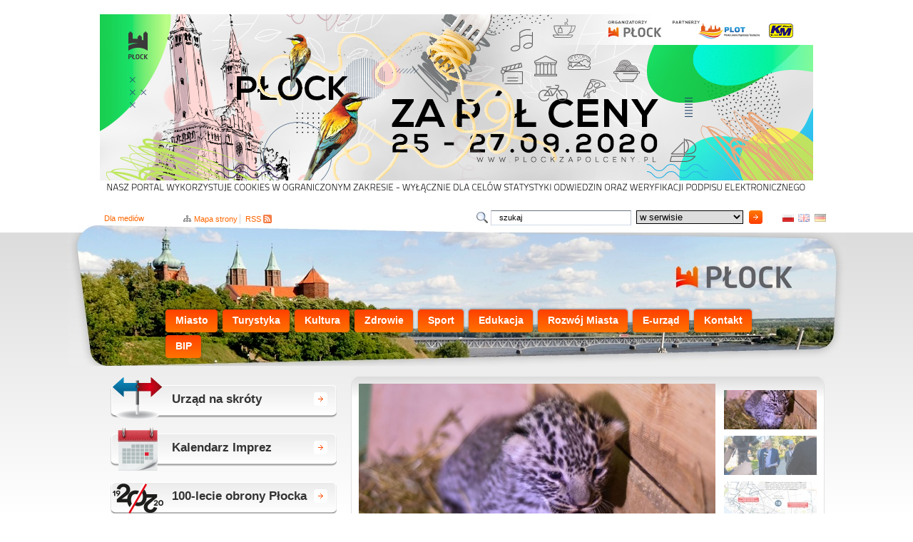

--- FILE ---
content_type: text/html; charset=utf-8
request_url: http://old.plock.eu/pl/
body_size: 16356
content:
<?xml version="1.0" encoding="utf-8"?>
<!DOCTYPE html PUBLIC "-//W3C//DTD XHTML 1.0 Transitional//EN" "http://www.w3.org/TR/xhtml1/DTD/xhtml1-transitional.dtd">
<html xmlns="http://www.w3.org/1999/xhtml" xml:lang="pl" lang="pl">
	<head>
		<base href="http://old.plock.eu/" />
		<title>Aktualne wydarzenia i wiadomości z Płocka - Portal Integracyjny PŁOCK</title>
		<meta http-equiv="Content-Language" content="pl" />
		<meta http-equiv="Content-Type" content="text/html; charset=utf-8" />
		<meta http-equiv="Content-Style-Type" content="text/css" />
		<meta name="author" content="KAMIKAZE Agencja Interaktywna" />
		<meta name="keywords" content="aktualności, wydarzenia, informacje, wiadomości, Płock, Urząd Miasta" />
		<meta name="description" content="Oficjalny serwis UM Płocka. Aktualności i najnowsze wydarzenia z Płocka. Nowości dla mieszkańców oraz inwestorów, wiadomości sportowe, informator turystyczny." />
			<link rel="alternate" type="application/rss+xml" href="http://old.plock.eu/pl/aktualnosci/rss,22.xml" title="Artykuły" />
				<link rel="stylesheet" type="text/css" href="./css/style.css" media="all" />
			<link rel="stylesheet" type="text/css" href="./css/common.css" media="all" />
							<script type="text/javascript" src="./js/external/mootools-1.2-core.js"></script>
					<script type="text/javascript" src="./js/common/common.js"></script>
					<script type="text/javascript" src="./js/common/swfobject.js"></script>
					<script type="text/javascript" src="./js/keyboard_navigation.js"></script>
					<script type="text/javascript" src="./js/main_menu_auto_width.js"></script>
					<script type="text/javascript" src="./js/external/mootools-1.2-assets.js"></script>
					<script type="text/javascript" src="./js/common/popup_image.js"></script>
					<script type="text/javascript" src="./js/components/marked_articles/MarkedArticlesSwitcher.js"></script>
			<script type="text/javascript" src="http://ajax.cdnjs.com/ajax/libs/json2/20110223/json2.js"></script>
	</head>
	<body>
				<div class="top-banner-container">
					<a href="http://www.plock.eu/pl/aktualnosci/details/article,11398,1,1.html">
		<img alt="Płock za pół ceny" src="./files/banners/9/9f9ad0d8e3e2b082329428e00598029e.jpg" />
	</a>
	
		</div>
				<div id="body-container">	
			<h1 class="hidden">Portal Integracyjny PŁOCK</h1>			<div id="wrapper">
				<p id="skipNav">
					<a href="pl/#content">Przejdź do treści</a>
				</p>
				<div id="topNav">
					<h2 class="hidden">Zmiana języka</h2>
					<ul id="langs">
												<li>
							<a class="flag active" id="pl" hreflang="pl" href="pl/" title="Zmień wersję językową na pl">Zmień wersję językową na pl</a>
						</li>
												<li>
							<a class="flag" id="en" hreflang="en" href="en/" title="Zmień wersję językową na en">Zmień wersję językową na en</a>
						</li>
												<li>
							<a class="flag" id="de" hreflang="de" href="de/" title="Zmień wersję językową na de">Zmień wersję językową na de</a>
						</li>
											</ul>
					<h2 class="hidden">Wyszukiwarka</h2>
					<form action="pl/wyszukiwarka.html" method="get">
	<div>
		<p class="form-item input-text">
						<label for="targeted-search-component-global_search_query" class="hidden">Szukana fraza:</label> 
			<input class="text-input" type="text" id="targeted-search-component-global_search_query" name="search_query" value="szukaj"/>

						<label for="targeted-search-component-search_target" class="hidden">Szukaj w</label>
			<span class="field-select">
				<span class="field">
					<select name="search_target" id="targeted-search-component-search_target">
												<option value="4">w serwisie</option>
												<option value="7">Miasto</option>
												<option value="11">Turystyka</option>
												<option value="12">Rozwój Miasta</option>
												<option value="51">Aktualności kulturalne</option>
											</select>
				</span>
			</span>
						
		</p>
		
		<p class="form-item input-submit">
			<input type="submit" value="Szukaj" class="asArrow" />
		</p>
	</div>
</form>
															<h2 class="hidden">Oferta</h2>
					<ul>
												<li class="first">
							<a href="pl/dla_mediow.html" title="Dla mediów">Dla mediów</a>
						</li>
											</ul>
															<h2 class="hidden">Menu główne</h2>
					<ul>
						<li class="first"><a href="pl/mapa_strony.html" 
								class="withIcon sitemap" title="Mapa strony"
								>Mapa strony</a></li><li><a href="pl/aktualnosci/rss,22.xml" class="withIcon rss" 
								title="Kanał RSS">RSS</a></li>											</ul>
				</div>
				<div id="header">
					<div id="headerBackground" class="day">
						<a href="#" id="homeLink">Strona główna</a>
						<div id="priNav">
							<h2 class="hidden">Menu główne</h2>
							<ul class="level_0">

		
				
	                
	
	<li class="first "><a href="pl/miasto.html" title="Miasto">
					Miasto
			</a>
	<ul class="level_1">

		
				
	                
	
	<li class="first "><a href="pl/aktualnosci_miasto.html" title="Aktualności">
					<span class="page-icon"
	style="background-image: url('./img/page_icons_white/miasto.png')"
>&nbsp;</span>
Aktualności
			</a>
	</li>
	
	
				
	                
	
	<li class=""><a href="pl/o_miescie.html" title="O mieście">
					<span class="page-icon"
	style="background-image: url('./img/page_icons_white/o_miescie.png')"
>&nbsp;</span>
O mieście
			</a>
	</li>
	
	
				
	                
	
	<li class=""><a href="pl/miasta_partnerskie.html" title="Miasta partnerskie">
					<span class="page-icon"
	style="background-image: url('./img/page_icons_white/miasto.png')"
>&nbsp;</span>
Miasta partnerskie
			</a>
	</li>
	
	
				
	                
	
	<li class=""><a href="pl/urzad_miasta.html" title="Urząd Miasta">
					<span class="page-icon"
	style="background-image: url('./img/page_icons_white/z_sesji_rm.png')"
>&nbsp;</span>
Urząd Miasta
			</a>
	</li>
	
	
				
	                
	
	<li class=""><a href="pl/patronaty_prezydenta_miasta_plocka.html" title="Patronaty Prezydenta Miasta Płocka">
					<span class="page-icon"
	style="background-image: url('./img/page_icons_white/o_miescie.png')"
>&nbsp;</span>
Patronaty Prezydenta Miasta Płocka
			</a>
	</li>
	
	
				
	                
	
	<li class=""><a href="pl/kamery_online.html" title="Kamery on-line">
					<span class="page-icon"
	style="background-image: url('./img/page_icons_white/miasto.png')"
>&nbsp;</span>
Kamery on-line
			</a>
	</li>
	
	
				
	                
	
	<li class=""><a href="pl/1_dla_plocka.html" title="1% dla Płocka">
					<span class="page-icon"
	style="background-image: url('./img/page_icons_white/jeden_procent.png')"
>&nbsp;</span>
1% dla Płocka
			</a>
	</li>
	
	
				
	                
	
	<li class=""><a href="pl/programy_dla_duzych_rodzin.html" title="Programy dla dużych rodzin">
					<span class="page-icon"
	style="background-image: url('./img/page_icons_white/trzy_plus.png')"
>&nbsp;</span>
Programy dla dużych rodzin
			</a>
	</li>
	
	
				
	                
	
	<li class=""><a href="pl/rzecznik_osob_niepelnosprawnych.html" title="Rzecznik osób niepełnosprawnych">
					<span class="page-icon"
	style="background-image: url('./img/page_icons_white/rzecznik.png')"
>&nbsp;</span>
Rzecznik osób niepełnosprawnych
			</a>
	</li>
	
	
				
	                
	
	<li class=""><a href="pl/centrum_ds_organizacji_pozarzadowych.html" title="Centrum ds. Organizacji Pozarządowych">
					<span class="page-icon"
	style="background-image: url('./img/page_icons_white/ngo.png')"
>&nbsp;</span>
Centrum ds. Organizacji Pozarządowych
			</a>
	</li>
	
	
				
	                
	
	<li class=""><a href="pl/plocki_wolontariat.html" title="Płocki Wolontariat">
					<span class="page-icon"
	style="background-image: url('./img/page_icons_white/dlon.png')"
>&nbsp;</span>
Płocki Wolontariat
			</a>
	</li>
	
	
				
	                
	
	<li class=""><a href="pl/czysty_plock.html" title="Czysty Płock">
					<span class="page-icon"
	style="background-image: url('./img/page_icons_white/eko.png')"
>&nbsp;</span>
Czysty Płock
			</a>
	</li>
	
	
				
	                
	
	<li class=""><a href="pl/bezpieczenstwo_publiczne.html" title="Bezpieczeństwo publiczne">
					<span class="page-icon"
	style="background-image: url('./img/page_icons_white/bezpieczenstwo.png')"
>&nbsp;</span>
Bezpieczeństwo publiczne
			</a>
	</li>
	
	
				
	                
	
	<li class=""><a href="pl/transport_publiczny_i_inzynieria_ruchu.html" title="Transport publiczny i inżynieria ruchu">
					<span class="page-icon"
	style="background-image: url('./img/page_icons_white/o_miescie.png')"
>&nbsp;</span>
Transport publiczny i inżynieria ruchu
			</a>
	</li>
	
	
				
	                
	
	<li class=""><a href="pl/informacja_dla_wlascicieli_pojazdow_usunietych_z_drogi.html" title="Informacja dla właścicieli pojazdów usuniętych z drogi">
					<span class="page-icon"
	style="background-image: url('./img/page_icons_white/o_miescie.png')"
>&nbsp;</span>
Informacja dla właścicieli pojazdów usuniętych z drogi
			</a>
	</li>
	
	
				
	                
	
	<li class=""><a href="pl/dofinansowanie_wfosigw.html" title="Dofinansowanie WFOŚiGW">
					<span class="page-icon"
	style="background-image: url('./img/page_icons_white/stypendia.png')"
>&nbsp;</span>
Dofinansowanie WFOŚiGW
			</a>
	</li>
	
	
				
	                
	
	<li class=""><a href="pl/informator_spoleczny_miasto_zyje.html" title="Informator społeczny MiastO! Żyje">
					<span class="page-icon"
	style="background-image: url('./img/page_icons_white/o_miescie.png')"
>&nbsp;</span>
Informator społeczny MiastO! Żyje
			</a>
	</li>
	
	
				
	                
	
	<li class=""><a href="pl/mieszkania_na_start.html" title="Mieszkania na start">
					<span class="page-icon"
	style="background-image: url('./img/page_icons_white/miasto.png')"
>&nbsp;</span>
Mieszkania na start
			</a>
	</li>
	
	
				
	                
	
	<li class="last "><a href="pl/spis_rolny_2020.html" title="Spis rolny 2020">
					<span class="page-icon"
	style="background-image: url('./img/page_icons_white/wyboryRO.png')"
>&nbsp;</span>
Spis rolny 2020
			</a>
	</li>
	
</ul>
</li>
	
	
				
	                
	
	<li class=""><a href="pl/turystyka.html" title="Turystyka">
					Turystyka
			</a>
	<ul class="level_1">

		
				
	                
	
	<li class="first "><a href="pl/aktualnosci_turystyczne.html" title="Aktualności turystyczne">
					<span class="page-icon"
	style="background-image: url('./img/page_icons_white/linki.png')"
>&nbsp;</span>
Aktualności turystyczne
			</a>
	</li>
	
	
				
	                
	
	<li class=""><a href="pl/plock_za_pol_ceny_.html" title="Płock za pół ceny">
					<span class="page-icon"
	style="background-image: url('./img/page_icons_white/stypendia.png')"
>&nbsp;</span>
Płock za pół ceny
			</a>
	</li>
	
	
				
	                
	
	<li class=""><a href="pl/na_weekend.html" title="Na weekend">
					<span class="page-icon"
	style="background-image: url('./img/page_icons_white/na_weekend.png')"
>&nbsp;</span>
Na weekend
			</a>
	</li>
	
	
				
	                
	
	<li class=""><a href="pl/dla_rodziny.html" title="Dla rodziny">
					<span class="page-icon"
	style="background-image: url('./img/page_icons_white/dla_rodziny.png')"
>&nbsp;</span>
Dla rodziny
			</a>
	</li>
	
	
				
	                
	
	<li class=""><a href="pl/dla_aktywnych.html" title="Dla aktywnych">
					<span class="page-icon"
	style="background-image: url('./img/page_icons_white/dla_aktywnych.png')"
>&nbsp;</span>
Dla aktywnych
			</a>
	</li>
	
	
				
	                
	
	<li class=""><a href="pl/szlaki_trasy_turystyczne.html" title="Szlaki, trasy turystyczne">
					<span class="page-icon"
	style="background-image: url('./img/page_icons_white/turystyka.png')"
>&nbsp;</span>
Szlaki, trasy turystyczne
			</a>
	</li>
	
	
				
	                
	
	<li class=""><a href="pl/trasa_zimowego_zwiedzania_zoo.html" title="Trasa zimowego zwiedzania zoo">
					<span class="page-icon"
	style="background-image: url('./img/page_icons_white/linki.png')"
>&nbsp;</span>
Trasa zimowego zwiedzania zoo
			</a>
	</li>
	
	
				
	                
	
	<li class=""><a href="pl/zwiedzaj_plock_z_przewodnikiem.html" title="Zwiedzaj Płock z przewodnikiem">
					<span class="page-icon"
	style="background-image: url('./img/page_icons_white/turystyka.png')"
>&nbsp;</span>
Zwiedzaj Płock z przewodnikiem
			</a>
	</li>
	
	
				
	                
	
	<li class=""><a href="pl/zwiedzaj_plock_z_aplikacja_mobilna.html" title="Zwiedzaj Płock z aplikacją mobilną">
					<span class="page-icon"
	style="background-image: url('./img/page_icons_white/linki.png')"
>&nbsp;</span>
Zwiedzaj Płock z aplikacją mobilną
			</a>
	</li>
	
	
				
	                
	
	<li class=""><a href="pl/ciuchcia_tumska.html" title="Ciuchcia Tumska">
					<span class="page-icon"
	style="background-image: url('./img/page_icons_white/turystyka.png')"
>&nbsp;</span>
Ciuchcia Tumska
			</a>
	</li>
	
	
				
	                
	
	<li class=""><a href="pl/noclegi.html" title="Noclegi">
					<span class="page-icon"
	style="background-image: url('./img/page_icons_white/noclegi.png')"
>&nbsp;</span>
Noclegi
			</a>
	</li>
	
	
				
	                
	
	<li class=""><a href="pl/gastronomia.html" title="Gastronomia">
					<span class="page-icon"
	style="background-image: url('./img/page_icons_white/gastronomia.png')"
>&nbsp;</span>
Gastronomia
			</a>
	</li>
	
	
				
	                
	
	<li class=""><a href="pl/plock_na_fali.html" title="Płock na fali">
					<span class="page-icon"
	style="background-image: url('./img/page_icons_white/o_miescie.png')"
>&nbsp;</span>
Płock na fali
			</a>
	</li>
	
	
				
	                
	
	<li class=""><a href="pl/plan_multimedialny.html" title="Plan multimedialny">
					<span class="page-icon"
	style="background-image: url('./img/page_icons_white/plan_multimedialny.png')"
>&nbsp;</span>
Plan multimedialny
			</a>
	</li>
	
	
				
	                
	
	<li class=""><a href="pl/wirtualny_plock.html" title="Wirtualny Płock">
					<span class="page-icon"
	style="background-image: url('./img/page_icons_white/wirtualny_plock.png')"
>&nbsp;</span>
Wirtualny Płock
			</a>
	</li>
	
	
				
	                
	
	<li class=""><a href="pl/informacja_turystyczna.html" title="Informacja turystyczna">
					<span class="page-icon"
	style="background-image: url('./img/page_icons_white/turystyka.png')"
>&nbsp;</span>
Informacja turystyczna
			</a>
	</li>
	
	
				
	                
	
	<li class="last "><a href="pl/do_pobrania_ulotki.html" title="Do pobrania">
					<span class="page-icon"
	style="background-image: url('./img/page_icons_white/wirtualny_plock.png')"
>&nbsp;</span>
Do pobrania
			</a>
	</li>
	
</ul>
</li>
	
	
				
	                
	
	<li class=""><a href="pl/kultura.html" title="Kultura">
					Kultura
			</a>
	<ul class="level_1">

		
				
	                
	
	<li class="first "><a href="pl/aktualnosci_kulturalne.html" title="Aktualności kulturalne">
					<span class="page-icon"
	style="background-image: url('./img/page_icons_white/kultura.png')"
>&nbsp;</span>
Aktualności kulturalne
			</a>
	</li>
	
	
				
	                
	
	<li class=""><a href="pl/plocki_miesiecznik_kulturalny.html" title="Płocki Miesięcznik Kulturalny">
					<span class="page-icon"
	style="background-image: url('./img/page_icons_white/kalendarz_imprez.png')"
>&nbsp;</span>
Płocki Miesięcznik Kulturalny
			</a>
	</li>
	
	
				
	                
	
	<li class=""><a href="pl/kalendarz_imprez.html" title="Kalendarz Imprez">
					<span class="page-icon"
	style="background-image: url('./img/page_icons_white/kalendarz_imprez.png')"
>&nbsp;</span>
Kalendarz Imprez
			</a>
	</li>
	
	
				
	                
	
	<li class=""><a href="pl/muzea.html" title="Muzea">
					<span class="page-icon"
	style="background-image: url('./img/page_icons_white/muzeum.png')"
>&nbsp;</span>
Muzea
			</a>
	</li>
	
	
				
	                
	
	<li class=""><a href="pl/instytucje_kultury.html" title="Instytucje kultury">
					<span class="page-icon"
	style="background-image: url('./img/page_icons_white/kultura.png')"
>&nbsp;</span>
Instytucje kultury
			</a>
	</li>
	
	
				
	                
	
	<li class=""><a href="pl/repertuar_kin.html" title="Repertuar kin">
					<span class="page-icon"
	style="background-image: url('./img/page_icons_white/kino.png')"
>&nbsp;</span>
Repertuar kin
			</a>
	</li>
	
	
				
	                
	
	<li class=""><a href="pl/nagrody_prezydenta_miasta_plocka_w_dziedzinie_kultury.html" title="Nagrody Prezydenta Miasta Płocka w dziedzinie kultury">
					<span class="page-icon"
	style="background-image: url('./img/page_icons_white/dyplom.png')"
>&nbsp;</span>
Nagrody Prezydenta Miasta Płocka w dziedzinie kultury
			</a>
	</li>
	
	
				
	                
	
	<li class=""><a href="pl/lokacja_plocka.html" title="Lokacja Płocka">
					<span class="page-icon"
	style="background-image: url('./img/page_icons_white/wystawy.png')"
>&nbsp;</span>
Lokacja Płocka
			</a>
	</li>
	
	
				
	                
	
	<li class=""><a href="pl/obrona_plocka_przed_bolszewikami.html" title="Obrona Płocka przed bolszewikami">
					<span class="page-icon"
	style="background-image: url('./img/page_icons_white/bezpieczenstwo.png')"
>&nbsp;</span>
Obrona Płocka przed bolszewikami
			</a>
	</li>
	
	
				
	                
	
	<li class=""><a href="pl/chrzest_polski.html" title="Chrzest Polski">
					<span class="page-icon"
	style="background-image: url('./img/page_icons_white/o_miescie.png')"
>&nbsp;</span>
Chrzest Polski
			</a>
	</li>
	
	
				
	                
	
	<li class=""><a href="pl/miejsca_pamieci_narodowej.html" title="Miejsca Pamięci Narodowej">
					<span class="page-icon"
	style="background-image: url('./img/page_icons_white/muzea.png')"
>&nbsp;</span>
Miejsca Pamięci Narodowej
			</a>
	</li>
	
	
				
	                
	
	<li class="last "><a href="pl/plock_na_facebooku.html" title="Płock na Facebook'u">
					<span class="page-icon"
	style="background-image: url('./img/page_icons_white/facebook.png')"
>&nbsp;</span>
Płock na Facebook'u
			</a>
	</li>
	
</ul>
</li>
	
	
				
	                
	
	<li class=""><a href="pl/zdrowie_i_sprawy_spoleczne.html" title="Zdrowie">
					Zdrowie
			</a>
	<ul class="level_1">

		
				
	                
	
	<li class="first "><a href="pl/zlobki_i_kluby_dzieciece.html" title="Żłobki i kluby dziecięce">
					<span class="page-icon"
	style="background-image: url('./img/page_icons_white/przedszkola.png')"
>&nbsp;</span>
Żłobki i kluby dziecięce
			</a>
	</li>
	
	
				
	                
	
	<li class=""><a href="pl/programy_polityki_zdrowotnej.html" title="Programy polityki zdrowotnej">
					<span class="page-icon"
	style="background-image: url('./img/page_icons_white/zdrowie.png')"
>&nbsp;</span>
Programy polityki zdrowotnej
			</a>
	</li>
	
	
				
	                
	
	<li class=""><a href="pl/dyzury_aptek.html" title="Dyżury aptek">
					<span class="page-icon"
	style="background-image: url('./img/page_icons_white/zdrowie.png')"
>&nbsp;</span>
Dyżury aptek
			</a>
	</li>
	
	
				
	                
	
	<li class=""><a href="pl/profilaktyka_uzaleznien.html" title="Profilaktyka uzależnień">
					<span class="page-icon"
	style="background-image: url('./img/page_icons_white/zdrowie.png')"
>&nbsp;</span>
Profilaktyka uzależnień
			</a>
	</li>
	
	
				
	                
	
	<li class=""><a href="pl/swiadczenia_rodzinne.html" title="Świadczenia rodzinne">
					<span class="page-icon"
	style="background-image: url('./img/page_icons_white/stypendia.png')"
>&nbsp;</span>
Świadczenia rodzinne
			</a>
	</li>
	
	
				
	                
	
	<li class=""><a href="pl/pomoc_swiadczona_przez_mops.html" title="Pomoc świadczona przez MOPS">
					<span class="page-icon"
	style="background-image: url('./img/page_icons_white/stypendia.png')"
>&nbsp;</span>
Pomoc świadczona przez MOPS
			</a>
	</li>
	
	
				
	                
	
	<li class=""><a href="pl/testy_na_hiv.html" title="Testy na HIV">
					<span class="page-icon"
	style="background-image: url('./img/page_icons_white/zdrowie.png')"
>&nbsp;</span>
Testy na HIV
			</a>
	</li>
	
	
				
	                
	
	<li class=""><a href="pl/zostan_bohaterka_idz_na_badanie.html" title="Zostań bohaterką, idź na badanie">
					Zostań bohaterką, idź na badanie
			</a>
	</li>
	
	
				
	                
	
	<li class=""><a href="pl/pierwsza_pomoc.html" title="Pierwsza pomoc">
					<span class="page-icon"
	style="background-image: url('./img/page_icons_white/dlon.png')"
>&nbsp;</span>
Pierwsza pomoc
			</a>
	</li>
	
	
				
	                
	
	<li class=""><a href="pl/defibrylatory_aed.html" title="Defibrylatory AED">
					<span class="page-icon"
	style="background-image: url('./img/page_icons_white/zdrowie.png')"
>&nbsp;</span>
Defibrylatory AED
			</a>
	</li>
	
	
				
	                
	
	<li class="last "><a href="pl/koperta_zycia.html" title="Koperta Życia">
					<span class="page-icon"
	style="background-image: url('./img/page_icons_white/plan_multimedialny.png')"
>&nbsp;</span>
Koperta Życia
			</a>
	</li>
	
</ul>
</li>
	
	
				
	                
	
	<li class=""><a href="pl/sport.html" title="Sport">
					Sport
			</a>
	<ul class="level_1">

		
				
	                
	
	<li class="first "><a href="pl/aktualnosci_sportowe.html" title="Aktualności sportowe">
					<span class="page-icon"
	style="background-image: url('./img/page_icons_white/dla_aktywnych.png')"
>&nbsp;</span>
Aktualności sportowe
			</a>
	</li>
	
	
				
	                
	
	<li class=""><a href="pl/pilka_reczna.html" title="Piłka ręczna">
					<span class="page-icon"
	style="background-image: url('./img/page_icons_white/pilka_reczna.png')"
>&nbsp;</span>
Piłka ręczna
			</a>
	</li>
	
	
				
	                
	
	<li class=""><a href="pl/pilka_nozna.html" title="Piłka nożna">
					<span class="page-icon"
	style="background-image: url('./img/page_icons_white/pilka_nozna.png')"
>&nbsp;</span>
Piłka nożna
			</a>
	</li>
	
	
				
	                
	
	<li class=""><a href="pl/plocka_akademia_pilki_noznej.html" title="Płocka Akademia Piłki Nożnej">
					<span class="page-icon"
	style="background-image: url('./img/page_icons_white/plocka_akademia_pilki_noznej.png')"
>&nbsp;</span>
Płocka Akademia Piłki Nożnej
			</a>
	</li>
	
	
				
	                
	
	<li class=""><a href="pl/plocka_akademia_pilki_recznej.html" title="Płocka Akademia Piłki Ręcznej">
					<span class="page-icon"
	style="background-image: url('./img/page_icons_white/pilka_reczna.png')"
>&nbsp;</span>
Płocka Akademia Piłki Ręcznej
			</a>
	</li>
	
	
				
	                
	
	<li class=""><a href="pl/obiekty_sportowe.html" title="Obiekty sportowe">
					<span class="page-icon"
	style="background-image: url('./img/page_icons_white/obiekty_sportowe.png')"
>&nbsp;</span>
Obiekty sportowe
			</a>
	</li>
	
	
				
	                
	
	<li class=""><a href="pl/polmaraton.html" title="Półmaraton Dwóch Mostów">
					<span class="page-icon"
	style="background-image: url('./img/page_icons_white/bieg_tumski.png')"
>&nbsp;</span>
Półmaraton Dwóch Mostów
			</a>
	</li>
	
	
				
	                
	
	<li class=""><a href="pl/otwarte_szkolne_obiekty_sportowe.html" title="Otwarte Szkolne Obiekty Sportowe">
					<span class="page-icon"
	style="background-image: url('./img/page_icons_white/obiekty_sportowe.png')"
>&nbsp;</span>
Otwarte Szkolne Obiekty Sportowe
			</a>
	</li>
	
	
				
	                
	
	<li class=""><a href="pl/stypendia_i_nagrody_sportowe.html" title="Stypendia i nagrody sportowe">
					<span class="page-icon"
	style="background-image: url('./img/page_icons_white/stypendia.png')"
>&nbsp;</span>
Stypendia i nagrody sportowe
			</a>
	</li>
	
	
				
	                
	
	<li class=""><a href="pl/narodowy_dzien_sportu.html" title="Narodowy Dzień Sportu">
					<span class="page-icon"
	style="background-image: url('./img/page_icons_white/bieg_tumski.png')"
>&nbsp;</span>
Narodowy Dzień Sportu
			</a>
	</li>
	
	
				
	                
	
	<li class=""><a href="pl/konkurs_ofert_w_zakresie_wspierania_i_upowszechniania_kultury_fizycznej.html" title="Konkurs ofert w zakresie wspierania i upowszechniania kultury fizycznej">
					<span class="page-icon"
	style="background-image: url('./img/page_icons_white/o_miescie.png')"
>&nbsp;</span>
Konkurs ofert w zakresie wspierania i upowszechniania kultury fizycznej
			</a>
	</li>
	
	
				
	                
	
	<li class=""><a href="pl/dofinansowanie_zadan_z_innych_zrodel.html" title="Dofinansowanie zadań z innych źródeł">
					<span class="page-icon"
	style="background-image: url('./img/page_icons_white/stypendia.png')"
>&nbsp;</span>
Dofinansowanie zadań z innych źródeł
			</a>
	</li>
	
	
				
	                
	
	<li class=""><a href="pl/obiekty_rekreacyjne_w_plocku.html" title="Obiekty rekreacyjne w Płocku">
					Obiekty rekreacyjne w Płocku
			</a>
	</li>
	
	
				
	                
	
	<li class="last "><a href="pl/polska_na_medal.html" title="Polska na Medal">
					<span class="page-icon"
	style="background-image: url('./img/page_icons_white/dyplom.png')"
>&nbsp;</span>
Polska na Medal
			</a>
	</li>
	
</ul>
</li>
	
	
				
	                
	
	<li class=""><a href="pl/edukacja.html" title="Edukacja">
					Edukacja
			</a>
	<ul class="level_1">

		
				
	                
	
	<li class="first "><a href="pl/przedszkola_prowadzone_przez_miasto_plock.html" title="Przedszkola prowadzone przez Miasto Płock">
					<span class="page-icon"
	style="background-image: url('./img/page_icons_white/przedszkola.png')"
>&nbsp;</span>
Przedszkola prowadzone przez Miasto Płock
			</a>
	</li>
	
	
				
	                
	
	<li class=""><a href="pl/nabor_do_przedszkoli.html" title="Nabór do przedszkoli">
					<span class="page-icon"
	style="background-image: url('./img/page_icons_white/przedszkola.png')"
>&nbsp;</span>
Nabór do przedszkoli
			</a>
	</li>
	
	
				
	                
	
	<li class=""><a href="pl/szkoly_podstawowe_prowadzone_przez_miasto_plock.html" title="Szkoły podstawowe prowadzone przez Miasto Płock">
					<span class="page-icon"
	style="background-image: url('./img/page_icons_white/szkola.png')"
>&nbsp;</span>
Szkoły podstawowe prowadzone przez Miasto Płock
			</a>
	</li>
	
	
				
	                
	
	<li class=""><a href="pl/nabor_do_szkol_podstawowych.html" title="Nabór do szkół podstawowych">
					<span class="page-icon"
	style="background-image: url('./img/page_icons_white/nabor.png')"
>&nbsp;</span>
Nabór do szkół podstawowych
			</a>
	</li>
	
	
				
	                
	
	<li class=""><a href="pl/szkoly_ponadgimnazjalne_i_ponadpodstawowe_prowadzone_przez_miasto_plock.html" title="Szkoły ponadgimnazjalne i ponadpodstawowe prowadzone przez Miasto Płock">
					<span class="page-icon"
	style="background-image: url('./img/page_icons_white/szkola.png')"
>&nbsp;</span>
Szkoły ponadgimnazjalne i ponadpodstawowe prowadzone przez Miasto Płock
			</a>
	</li>
	
	
				
	                
	
	<li class=""><a href="pl/nabor_do_szkol_ponadpodstawowych.html" title="Nabór do szkół ponadpodstawowych">
					<span class="page-icon"
	style="background-image: url('./img/page_icons_white/nabor.png')"
>&nbsp;</span>
Nabór do szkół ponadpodstawowych
			</a>
	</li>
	
	
				
	                
	
	<li class=""><a href="pl/szkoly_i_placowki_specjalne_poradnie_psychologiczno_pedagogiczne_prowadzone_przez_miasto_plock.html" title="Szkoły i placówki specjalne, poradnie psychologiczno- pedagogiczne prowadzone przez Miasto Płock">
					<span class="page-icon"
	style="background-image: url('./img/page_icons_white/szkola.png')"
>&nbsp;</span>
Szkoły i placówki specjalne, poradnie psychologiczno- pedagogiczne prowadzone przez Miasto Płock
			</a>
	</li>
	
	
				
	                
	
	<li class=""><a href="pl/placowki_wychowania_pozaszkolnego_bursa_plocka.html" title="Placówki wychowania pozaszkolnego, Bursa Płocka">
					<span class="page-icon"
	style="background-image: url('./img/page_icons_white/szkola.png')"
>&nbsp;</span>
Placówki wychowania pozaszkolnego, Bursa Płocka
			</a>
	</li>
	
	
				
	                
	
	<li class=""><a href="pl/uczelnie_wyzsze.html" title="Uczelnie wyższe">
					<span class="page-icon"
	style="background-image: url('./img/page_icons_white/wyzsze.png')"
>&nbsp;</span>
Uczelnie wyższe
			</a>
	</li>
	
	
				
	                
	
	<li class=""><a href="pl/stypendia.html" title="Stypendia">
					<span class="page-icon"
	style="background-image: url('./img/page_icons_white/stypendia.png')"
>&nbsp;</span>
Stypendia
			</a>
	</li>
	
	
				
	                
	
	<li class=""><a href="pl/dyplom_dla_plocka.html" title="Dyplom dla Płocka">
					<span class="page-icon"
	style="background-image: url('./img/page_icons_white/dyplom.png')"
>&nbsp;</span>
Dyplom dla Płocka
			</a>
	</li>
	
	
				
	                
	
	<li class=""><a href="pl/plocki_okragly_stol_edukacyjny.html" title="Płocki Okrągły Stół Edukacyjny">
					<span class="page-icon"
	style="background-image: url('./img/page_icons_white/edukacja.png')"
>&nbsp;</span>
Płocki Okrągły Stół Edukacyjny
			</a>
	</li>
	
	
				
	                
	
	<li class=""><a href="pl/wyprawka_szkolna.html" title="Wyprawka szkolna">
					<span class="page-icon"
	style="background-image: url('./img/page_icons_white/nabor.png')"
>&nbsp;</span>
Wyprawka szkolna
			</a>
	</li>
	
	
				
	                
	
	<li class=""><a href="pl/lek.html" title="Lekki Plecak">
					<span class="page-icon"
	style="background-image: url('./img/page_icons_white/inwestycje.png')"
>&nbsp;</span>
Lekki Plecak
			</a>
	</li>
	
	
				
	                
	
	<li class=""><a href="pl/wypoczynek_dzieci_i_mlodziezy.html" title="Wypoczynek dzieci i młodzieży">
					<span class="page-icon"
	style="background-image: url('./img/page_icons_white/dla_rodziny.png')"
>&nbsp;</span>
Wypoczynek dzieci i młodzieży
			</a>
	</li>
	
	
				
	                
	
	<li class=""><a href="pl/konkursy_na_stanowisko_dyrektora.html" title="Konkursy na stanowisko dyrektora">
					<span class="page-icon"
	style="background-image: url('./img/page_icons_white/wystawy.png')"
>&nbsp;</span>
Konkursy na stanowisko dyrektora
			</a>
	</li>
	
	
				
	                
	
	<li class=""><a href="pl/bip_o_edukacji.html" title="BIP o edukacji">
					<span class="page-icon"
	style="background-image: url('./img/page_icons_white/bip.png')"
>&nbsp;</span>
BIP o edukacji
			</a>
	</li>
	
	
				
	                
	
	<li class="last "><a href="pl/przydatne_linki.html" title="Przydatne linki">
					<span class="page-icon"
	style="background-image: url('./img/page_icons_white/linki.png')"
>&nbsp;</span>
Przydatne linki
			</a>
	</li>
	
</ul>
</li>
	
	
				
	                
	
	<li class=""><a href="pl/rozwoj_miasta1.html" title="Rozwój Miasta">
					Rozwój Miasta
			</a>
	<ul class="level_1">

		
				
	                
	
	<li class="first "><a href="pl/planowanie_przestrzenne.html" title="Planowanie Przestrzenne">
					<span class="page-icon"
	style="background-image: url('./img/page_icons_white/inwestycje.png')"
>&nbsp;</span>
Planowanie Przestrzenne
			</a>
	</li>
	
	
				
	                
	
	<li class=""><a href="pl/strefa_inwestora1.html" title="Strefa Inwestora">
					<span class="page-icon"
	style="background-image: url('./img/page_icons_white/inwestycje.png')"
>&nbsp;</span>
Strefa Inwestora
			</a>
	</li>
	
	
				
	                
	
	<li class=""><a href="pl/rewitalizacja_i_estetyzacja.html" title="Rewitalizacja i Estetyzacja">
					<span class="page-icon"
	style="background-image: url('./img/page_icons_white/inwestycje.png')"
>&nbsp;</span>
Rewitalizacja i Estetyzacja
			</a>
	</li>
	
	
				
	                
	
	<li class="last "><a href="pl/strategia_i_inwestycje.html" title="Strategia i Inwestycje">
					<span class="page-icon"
	style="background-image: url('./img/page_icons_white/inwestycje.png')"
>&nbsp;</span>
Strategia i Inwestycje
			</a>
	</li>
	
</ul>
</li>
	
	
				
	                
	
	<li class=""><a href="pl/eurzad.html" title="E-urząd">
					E-urząd
			</a>
	</li>
	
	
				
	                
	
	<li class=""><a href="pl/kontakt_glowna.html" title="Kontakt">
					Kontakt
			</a>
	</li>
	
	
				
	                
	
	<li class="last "><a href="pl/bip.html" title="BIP">
					<abbr title="Biuletyn Informacji Publicznej">BIP</abbr>
			</a>
	</li>
	
</ul>

						</div>
						<div id="subMenuBg"></div>
					</div>
				</div>
								<div id="content">
										<div class="contentBox" id="splashBox">
	<div class="contentBoxInner">
		<div class="boxContent">
			<div class="markedArticlesComponent markedArticlesComponentPagingBanner marked-articles-component marked-articles-paging-banner">
	<ul id="thumbsWrapper" class="marked-articles-links">
								<li class="link" id="link1">
				<a class="active" 
					href="pl/?marked_article_page=1"
					title="Przełącz widok wyróżnionych aktualności na slajd numer 1"
				>
									</a>
			</li>
								<li class="link" id="link2">
				<a 
					href="pl/?marked_article_page=2"
					title="Przełącz widok wyróżnionych aktualności na slajd numer 2"
				>
																													<img src="./files/70/84ac183a01278e3c751e1df3a5afa1c0.jpg" alt="Lampart perski przyszedł na świat" />
									</a>
			</li>
								<li class="link" id="link3">
				<a 
					href="pl/?marked_article_page=3"
					title="Przełącz widok wyróżnionych aktualności na slajd numer 3"
				>
																													<img src="./files/99/eb0226a358b8998f886a389751ce553f.jpg" alt="Zakończyliśmy przebudowę ulicy Kredytowej" />
									</a>
			</li>
								<li class="link" id="link4">
				<a 
					href="pl/?marked_article_page=4"
					title="Przełącz widok wyróżnionych aktualności na slajd numer 4"
				>
																													<img src="./files/82/f74574c4049e80baae1cf8dbf8c8a16e.jpg" alt="18 - nowa linia KM Płock ruszy w sobotę" />
									</a>
			</li>
								<li class="link" id="link5">
				<a 
					href="pl/?marked_article_page=5"
					title="Przełącz widok wyróżnionych aktualności na slajd numer 5"
				>
																													<img src="./files/6/956034631bc6ebae4432a3150ed818b7.jpg" alt="Uroczystości patriotyczne we wrześniu" />
									</a>
			</li>
			</ul>
		<div class="bigPhotoWrapper active" id="banner1">	
		<div class="descriptionBox">
			<h2>
				<a href="pl/aktualnosci/details/article,11493,1,1.html" 
					class="noVis"
					title="Artykuł Zapraszamy na naszą nową stronę!"
				>Zapraszamy na naszą nową stronę!</a>
			</h2>
			<span class="date">24.09.2020</span>
			<p>
				Serdecznie zapraszamy do zapoznania się z nową odsłoną naszej strony. Wprowadziliśmy kilka zmian, aby strona odpowiadała na potrzeby osób z niepełnosprawnościami oraz była responsywna, czyli dostosowywała się do rozdzielczości ekranów urządzeń mobilnych.
				<a href="pl/aktualnosci/details/article,11493,1,1.html" 
					class="withIcon orangeArrow" 
					title="Artykuł Zapraszamy na naszą nową stronę!"
				>Zapraszamy na naszą nową stronę!</a>
			</p>
		</div>

			</div>
		<div class="bigPhotoWrapper inactive" id="banner2">	
		<div class="descriptionBox">
			<h2>
				<a href="pl/aktualnosci/details/article,11491,1,1.html" 
					class="noVis"
					title="Artykuł Lampart perski przyszedł na świat"
				>Lampart perski przyszedł na świat</a>
			</h2>
			<span class="date">21.09.2020</span>
			<p>
				Lamparty perskie Sulakhat i Orlando zostali rodzicami. Kociak, który urodził się 23 sierpnia 2020 r. wychodzi już na zewnątrz i nieśmiało poznaje swój wybieg.
				<a href="pl/aktualnosci/details/article,11491,1,1.html" 
					class="withIcon orangeArrow" 
					title="Artykuł Lampart perski przyszedł na świat"
				>Lampart perski przyszedł na świat</a>
			</p>
		</div>

														<img src="./files/41/994c454b8832aaf70e6ff96ebc7656c3.jpg" alt="Lampart perski przyszedł na świat" />
			</div>
		<div class="bigPhotoWrapper inactive" id="banner3">	
		<div class="descriptionBox">
			<h2>
				<a href="pl/aktualnosci/details/article,11486,1,1.html" 
					class="noVis"
					title="Artykuł Zakończyliśmy przebudowę ulicy Kredytowej"
				>Zakończyliśmy przebudowę ulicy Kredytowej</a>
			</h2>
			<span class="date">18.09.2020</span>
			<p>
				- Wydawać by się mogło, że przebudowa Kredytowej to renowacja osiedlowej uliczki. Jest ona jednak bardzo ważną inwestycją - zaczął piątkową konferencję prasową prezydent Płocka Andrzej Nowakowski.
				<a href="pl/aktualnosci/details/article,11486,1,1.html" 
					class="withIcon orangeArrow" 
					title="Artykuł Zakończyliśmy przebudowę ulicy Kredytowej"
				>Zakończyliśmy przebudowę ulicy Kredytowej</a>
			</p>
		</div>

														<img src="./files/1/a02922536a3109c2acf023878558b9d4.jpg" alt="Zakończyliśmy przebudowę ulicy Kredytowej" />
			</div>
		<div class="bigPhotoWrapper inactive" id="banner4">	
		<div class="descriptionBox">
			<h2>
				<a href="pl/aktualnosci/details/article,11485,1,1.html" 
					class="noVis"
					title="Artykuł 18 - nowa linia KM Płock ruszy w sobotę"
				>18 - nowa linia KM Płock ruszy w sobotę</a>
			</h2>
			<span class="date">17.09.2020</span>
			<p>
				Na 60. urodziny Komunikacji Miejskiej nowa linia autobusowa, darmowe przejazdy i konkurs dla pasażerów. Można wygrać roczny bilet Komunikacji Miejskiej na wszystkie linie w strefie A. W sobotę 19 września po raz pierwszy autobusy wyjadą na zupełnie nową trasę. Linia nr 18 kursować będzie z dworca na Podolszyce przez osiedlowe ulice na Górnej czy Wielkiej Płycie.
				<a href="pl/aktualnosci/details/article,11485,1,1.html" 
					class="withIcon orangeArrow" 
					title="Artykuł 18 - nowa linia KM Płock ruszy w sobotę"
				>18 - nowa linia KM Płock ruszy w sobotę</a>
			</p>
		</div>

														<img src="./files/78/d2f6008904e4980b90cc2708bd9bbf9a.jpg" alt="18 - nowa linia KM Płock ruszy w sobotę" />
			</div>
		<div class="bigPhotoWrapper inactive" id="banner5">	
		<div class="descriptionBox">
			<h2>
				<a href="pl/aktualnosci_kulturalne/details/article,11429,1,1.html" 
					class="noVis"
					title="Artykuł Uroczystości patriotyczne we wrześniu"
				>Uroczystości patriotyczne we wrześniu</a>
			</h2>
			<span class="date">16.09.2020</span>
			<p>
				Zapraszamy do uczestniczenia w obchodach 81. rocznicy agresji ZSRR na II RP oraz 78. rocznicy stracenia przez hitlerowców 13 Polaków w 1942 roku.
				<a href="pl/aktualnosci_kulturalne/details/article,11429,1,1.html" 
					class="withIcon orangeArrow" 
					title="Artykuł Uroczystości patriotyczne we wrześniu"
				>Uroczystości patriotyczne we wrześniu</a>
			</p>
		</div>

														<img src="./files/51/6504b917986203bbd0fba0e724df07f5.jpg" alt="Uroczystości patriotyczne we wrześniu" />
			</div>
	</div>
<script type="text/javascript">

	var articlesSwitcher = new MarkedArticlesSwitcher({interval: 5000});

</script>
		</div>
	</div>
	<div class="contentBoxBottom"></div>
</div>

<div class="contentBox">
	<div class="contentBoxInner">
		<div class="boxContent">
			<div class="marked-articles-component">
	<h2 class="noMargin">Aktualności</h2>
	
			<div class="newsBox">
			<div class="photo-container">
							</div>
			<div class="data-container">
				<h3>
					<a href="pl/aktualnosci/details/article,11493,1,1.html" title="Artykuł Zapraszamy na naszą nową stronę!">Zapraszamy na naszą nową stronę!</a>
				</h3>
				<span class="date">czwartek, 24 września 2020, 11:59</span>
				<p>
					Serdecznie zapraszamy do zapoznania się z nową odsłoną naszej strony. Wprowadziliśmy kilka zmian, aby strona odpowiadała na potrzeby osób z niepełnosprawnościami oraz była responsywna, czyli dostosowywała się do rozdzielczości ekranów urządzeń mobilnych.
					<a href="pl/aktualnosci/details/article,11493,1,1.html" class="withIcon orangeArrow" title="Artykuł Zapraszamy na naszą nową stronę!">Zapraszamy na naszą nową stronę!</a>
				</p>
			</div>
			<div class="clear"></div>
		</div>
	
		<div class="marked-articles-separator"></div>
			<div class="newsBox">
			<div class="photo-container">
																								<a href="pl/aktualnosci/details/article,11136,1,1.html" 
						title="Artykuł Płocki raport drogowy">
						<img src="./files/17/7da437f8301e865520c3ba40efd19a82.JPG" 
							alt="Płocki raport drogowy" />
					</a>
							</div>
			<div class="data-container">
				<h3>
					<a href="pl/aktualnosci/details/article,11136,1,1.html" title="Artykuł Płocki raport drogowy">Płocki raport drogowy</a>
				</h3>
				<span class="date">wtorek, 22 września 2020, 07:35</span>
				<p>
					Informujemy, gdzie 22 września będą prowadzone naprawy dróg i chodników. Ulica Kredytowa otwarta dla ruchu. Trwa budowa wiaduktu drogowego do Zoo. Zamknięte dla ruchu odcinki ulic: Norbertańskiej, Parcele.
					<a href="pl/aktualnosci/details/article,11136,1,1.html" class="withIcon orangeArrow" title="Artykuł Płocki raport drogowy">Płocki raport drogowy</a>
				</p>
			</div>
			<div class="clear"></div>
		</div>
	
		<div class="marked-articles-separator"></div>
			<div class="newsBox">
			<div class="photo-container">
																								<a href="pl/aktualnosci/details/article,11492,1,1.html" 
						title="Artykuł Są środki na własną działalność gospodarczą">
						<img src="./files/36/dc1bea1ad938b175a95cf6cad4485388.jpg" 
							alt="Są środki na własną działalność gospodarczą" />
					</a>
							</div>
			<div class="data-container">
				<h3>
					<a href="pl/aktualnosci/details/article,11492,1,1.html" title="Artykuł Są środki na własną działalność gospodarczą">Są środki na własną działalność gospodarczą</a>
				</h3>
				<span class="date">poniedziałek, 21 września 2020, 14:32</span>
				<p>
					Miejski Urząd Pracy w Płocku rozpoczął od dnia 10.09.2020 r. wydawanie i przyjmowanie wniosków o przyznanie jednorazowo środków na podjęcie działalności gospodarczej. W ramach ogłoszonego naboru zaplanowano wsparcie w postaci jednorazowych środków na podjęcie działalności gospodarczej w maksymalnej wysokości 23.000 zł dla 10 osób bezrobotnych zarejestrowanych w Miejskim Urzędzie Pracy w Płocku, spełniających warunki udziału w programie
					<a href="pl/aktualnosci/details/article,11492,1,1.html" class="withIcon orangeArrow" title="Artykuł Są środki na własną działalność gospodarczą">Są środki na własną działalność gospodarczą</a>
				</p>
			</div>
			<div class="clear"></div>
		</div>
	
		<div class="marked-articles-separator"></div>
			<div class="newsBox">
			<div class="photo-container">
																								<a href="pl/aktualnosci/details/article,11491,1,1.html" 
						title="Artykuł Lampart perski przyszedł na świat">
						<img src="./files/86/25eda70a7b2112bc8ab000b05edebb12.jpg" 
							alt="Lampart perski przyszedł na świat" />
					</a>
							</div>
			<div class="data-container">
				<h3>
					<a href="pl/aktualnosci/details/article,11491,1,1.html" title="Artykuł Lampart perski przyszedł na świat">Lampart perski przyszedł na świat</a>
				</h3>
				<span class="date">poniedziałek, 21 września 2020, 12:29</span>
				<p>
					Lamparty perskie Sulakhat i Orlando zostali rodzicami. Kociak, który urodził się 23 sierpnia 2020 r. wychodzi już na zewnątrz i nieśmiało poznaje swój wybieg.
					<a href="pl/aktualnosci/details/article,11491,1,1.html" class="withIcon orangeArrow" title="Artykuł Lampart perski przyszedł na świat">Lampart perski przyszedł na świat</a>
				</p>
			</div>
			<div class="clear"></div>
		</div>
	
		<div class="marked-articles-separator"></div>
			<div class="newsBox">
			<div class="photo-container">
																								<a href="pl/aktualnosci/details/article,11490,1,1.html" 
						title="Artykuł PGS zaprasza: &quot;Sztandar wolności&quot;">
						<img src="./files/24/e9c9255b57a31fc1f24c4cbc6f179188.JPG" 
							alt="PGS zaprasza: &quot;Sztandar wolności&quot;" />
					</a>
							</div>
			<div class="data-container">
				<h3>
					<a href="pl/aktualnosci/details/article,11490,1,1.html" title="Artykuł PGS zaprasza: &quot;Sztandar wolności&quot;">PGS zaprasza: &quot;Sztandar wolności&quot;</a>
				</h3>
				<span class="date">poniedziałek, 21 września 2020, 12:04</span>
				<p>
					W ramach obchodów setnej rocznicy obrony Płocka przed bolszewikami Płocka Galeria Sztuki zaprasza 25 września na prezentację filmu „Sztandar wolności” z 1935 r. w reżyserii Ryszarda Ordyńskiego.
					<a href="pl/aktualnosci/details/article,11490,1,1.html" class="withIcon orangeArrow" title="Artykuł PGS zaprasza: &quot;Sztandar wolności&quot;">PGS zaprasza: &quot;Sztandar wolności&quot;</a>
				</p>
			</div>
			<div class="clear"></div>
		</div>
	
		<div class="marked-articles-separator"></div>
			<div class="newsBox">
			<div class="photo-container">
																								<a href="pl/aktualnosci/details/article,11489,1,1.html" 
						title="Artykuł Łuna nad PKN Orlen">
						<img src="./files/78/c112a6c82f2877eb13227c74659b3415.jpg" 
							alt="Łuna nad PKN Orlen" />
					</a>
							</div>
			<div class="data-container">
				<h3>
					<a href="pl/aktualnosci/details/article,11489,1,1.html" title="Artykuł Łuna nad PKN Orlen">Łuna nad PKN Orlen</a>
				</h3>
				<span class="date">poniedziałek, 21 września 2020, 11:59</span>
				<p>
					PKN Orlen poinformował o planowanych postojach i ponownym uruchamianiu instalacji w zakładzie produkcyjnym w Płocku. Możliwych jest wystąpienie uciążliwości związanych ze zwiększonym zrzucie gazów na pochodnie w dniach 21-22 września.
					<a href="pl/aktualnosci/details/article,11489,1,1.html" class="withIcon orangeArrow" title="Artykuł Łuna nad PKN Orlen">Łuna nad PKN Orlen</a>
				</p>
			</div>
			<div class="clear"></div>
		</div>
	
		<div class="marked-articles-separator"></div>
			<div class="newsBox">
			<div class="photo-container">
																								<a href="pl/aktualnosci/details/article,11488,1,1.html" 
						title="Artykuł Zuzanna Maślana ze złotym medalem">
						<img src="./files/48/8696978a0f9ed8cdabbe033ee8a7160d.jpg" 
							alt="Zuzanna Maślana ze złotym medalem" />
					</a>
							</div>
			<div class="data-container">
				<h3>
					<a href="pl/aktualnosci/details/article,11488,1,1.html" title="Artykuł Zuzanna Maślana ze złotym medalem">Zuzanna Maślana ze złotym medalem</a>
				</h3>
				<span class="date">poniedziałek, 21 września 2020, 11:02</span>
				<p>
					Zwyciężyła we wspaniałym stylu, bijąc przy okazji rekord życiowy w pchnięciu kulą - Zuzanna Maślana wróciła do Płocka z Mistrzostw Polski Juniorek ze złotym medalem.
					<a href="pl/aktualnosci/details/article,11488,1,1.html" class="withIcon orangeArrow" title="Artykuł Zuzanna Maślana ze złotym medalem">Zuzanna Maślana ze złotym medalem</a>
				</p>
			</div>
			<div class="clear"></div>
		</div>
	
		<div class="marked-articles-separator"></div>
			<div class="newsBox">
			<div class="photo-container">
																								<a href="pl/miasto_zyje/details/article,11487,1,1.html" 
						title="Artykuł MiastO! Żyje (wydanie 478)">
						<img src="./files/60/25fc5331b5aa75ddd0b4bcb904010267.png" 
							alt="MiastO! Żyje (wydanie 478)" />
					</a>
							</div>
			<div class="data-container">
				<h3>
					<a href="pl/miasto_zyje/details/article,11487,1,1.html" title="Artykuł MiastO! Żyje (wydanie 478)">MiastO! Żyje (wydanie 478)</a>
				</h3>
				<span class="date">piątek, 18 września 2020, 13:42</span>
				<p>
					W najnowszym wydaniu „MiastO! Żyje”: przebudowa ulicy Parcele na finiszu oraz nowy plac zabaw przy Miejskim Przedszkolu nr 16. Zapraszamy do oglądania!
					<a href="pl/miasto_zyje/details/article,11487,1,1.html" class="withIcon orangeArrow" title="Artykuł MiastO! Żyje (wydanie 478)">MiastO! Żyje (wydanie 478)</a>
				</p>
			</div>
			<div class="clear"></div>
		</div>
	
		<div class="marked-articles-separator"></div>
			<div class="newsBox">
			<div class="photo-container">
																								<a href="pl/aktualnosci/details/article,11486,1,1.html" 
						title="Artykuł Zakończyliśmy przebudowę ulicy Kredytowej">
						<img src="./files/62/284ca1599ae1f61560292797ab59324d.jpg" 
							alt="Zakończyliśmy przebudowę ulicy Kredytowej" />
					</a>
							</div>
			<div class="data-container">
				<h3>
					<a href="pl/aktualnosci/details/article,11486,1,1.html" title="Artykuł Zakończyliśmy przebudowę ulicy Kredytowej">Zakończyliśmy przebudowę ulicy Kredytowej</a>
				</h3>
				<span class="date">piątek, 18 września 2020, 11:35</span>
				<p>
					- Wydawać by się mogło, że przebudowa Kredytowej to renowacja osiedlowej uliczki. Jest ona jednak bardzo ważną inwestycją - zaczął piątkową konferencję prasową prezydent Płocka Andrzej Nowakowski.
					<a href="pl/aktualnosci/details/article,11486,1,1.html" class="withIcon orangeArrow" title="Artykuł Zakończyliśmy przebudowę ulicy Kredytowej">Zakończyliśmy przebudowę ulicy Kredytowej</a>
				</p>
			</div>
			<div class="clear"></div>
		</div>
	
		<div class="marked-articles-separator"></div>
			<div class="newsBox">
			<div class="photo-container">
																								<a href="pl/aktualnosci/details/article,11485,1,1.html" 
						title="Artykuł 18 - nowa linia KM Płock ruszy w sobotę">
						<img src="./files/13/203c5170e9bccbae0f4b4a1518b2ca9a.jpg" 
							alt="18 - nowa linia KM Płock ruszy w sobotę" />
					</a>
							</div>
			<div class="data-container">
				<h3>
					<a href="pl/aktualnosci/details/article,11485,1,1.html" title="Artykuł 18 - nowa linia KM Płock ruszy w sobotę">18 - nowa linia KM Płock ruszy w sobotę</a>
				</h3>
				<span class="date">czwartek, 17 września 2020, 15:57</span>
				<p>
					Na 60. urodziny Komunikacji Miejskiej nowa linia autobusowa, darmowe przejazdy i konkurs dla pasażerów. Można wygrać roczny bilet Komunikacji Miejskiej na wszystkie linie w strefie A. W sobotę 19 września po raz pierwszy autobusy wyjadą na zupełnie nową trasę. Linia nr 18 kursować będzie z dworca na Podolszyce przez osiedlowe ulice na Górnej czy Wielkiej Płycie.
					<a href="pl/aktualnosci/details/article,11485,1,1.html" class="withIcon orangeArrow" title="Artykuł 18 - nowa linia KM Płock ruszy w sobotę">18 - nowa linia KM Płock ruszy w sobotę</a>
				</p>
			</div>
			<div class="clear"></div>
		</div>
	
		<div class="marked-articles-separator"></div>
			<div class="newsBox">
			<div class="photo-container">
																								<a href="pl/aktualnosci/details/article,11484,1,1.html" 
						title="Artykuł Komunikat dla przedsiębiorców">
						<img src="./files/7/80463f4d60253d2b15f09a5b91198428.jpg" 
							alt="Komunikat dla przedsiębiorców" />
					</a>
							</div>
			<div class="data-container">
				<h3>
					<a href="pl/aktualnosci/details/article,11484,1,1.html" title="Artykuł Komunikat dla przedsiębiorców">Komunikat dla przedsiębiorców</a>
				</h3>
				<span class="date">czwartek, 17 września 2020, 15:47</span>
				<p>
					Przypominamy przedsiębiorcom prowadzącym sprzedaż napojów alkoholowych, że 30 września 2020 r. upływa termin wniesienia III raty opłaty za korzystanie z zezwoleń na sprzedaż napojów alkoholowych w 2020 r.
					<a href="pl/aktualnosci/details/article,11484,1,1.html" class="withIcon orangeArrow" title="Artykuł Komunikat dla przedsiębiorców">Komunikat dla przedsiębiorców</a>
				</p>
			</div>
			<div class="clear"></div>
		</div>
	
		<div class="marked-articles-separator"></div>
			<div class="newsBox">
			<div class="photo-container">
																								<a href="pl/aktualnosci/details/article,11483,1,1.html" 
						title="Artykuł Garmin Iron Triathlon - ograniczenia w ruchu">
						<img src="./files/81/68ea72bc199ec190f5697d1782769297.jpg" 
							alt="Garmin Iron Triathlon - ograniczenia w ruchu" />
					</a>
							</div>
			<div class="data-container">
				<h3>
					<a href="pl/aktualnosci/details/article,11483,1,1.html" title="Artykuł Garmin Iron Triathlon - ograniczenia w ruchu">Garmin Iron Triathlon - ograniczenia w ruchu</a>
				</h3>
				<span class="date">czwartek, 17 września 2020, 15:30</span>
				<p>
					Informujemy, że w związku z organizacją Garmin Iron Triathlon Płock 2020, w niedzielę 20.09.2020 r. wystąpią utrudnienia w ruchu na ulicach Płocka oraz powiatu płockiego.
					<a href="pl/aktualnosci/details/article,11483,1,1.html" class="withIcon orangeArrow" title="Artykuł Garmin Iron Triathlon - ograniczenia w ruchu">Garmin Iron Triathlon - ograniczenia w ruchu</a>
				</p>
			</div>
			<div class="clear"></div>
		</div>
	
		<div class="marked-articles-separator"></div>
			<div class="newsBox">
			<div class="photo-container">
																								<a href="pl/aktualnosci/details/article,11482,1,1.html" 
						title="Artykuł Kolejni nauczyciele mianowani">
						<img src="./files/28/3eeb39670f2f91b538ddeceb3acaf19f.JPG" 
							alt="Kolejni nauczyciele mianowani" />
					</a>
							</div>
			<div class="data-container">
				<h3>
					<a href="pl/aktualnosci/details/article,11482,1,1.html" title="Artykuł Kolejni nauczyciele mianowani">Kolejni nauczyciele mianowani</a>
				</h3>
				<span class="date">czwartek, 17 września 2020, 13:24</span>
				<p>
					Pięćdziesiąt siedem osób – nauczycielek i nauczycieli z płockich placówek oświatowych, otrzymało w auli ratusza akty nadania stopnia nauczyciela mianowanego.
					<a href="pl/aktualnosci/details/article,11482,1,1.html" class="withIcon orangeArrow" title="Artykuł Kolejni nauczyciele mianowani">Kolejni nauczyciele mianowani</a>
				</p>
			</div>
			<div class="clear"></div>
		</div>
	
		<div class="marked-articles-separator"></div>
			<div class="newsBox">
			<div class="photo-container">
																								<a href="pl/aktualnosci_kulturalne/details/article,11481,1,1.html" 
						title="Artykuł Koncert charytatywny dla Zosi">
						<img src="./files/63/d526fa372abd0530d7450e090690b7be.jpg" 
							alt="Koncert charytatywny dla Zosi" />
					</a>
							</div>
			<div class="data-container">
				<h3>
					<a href="pl/aktualnosci_kulturalne/details/article,11481,1,1.html" title="Artykuł Koncert charytatywny dla Zosi">Koncert charytatywny dla Zosi</a>
				</h3>
				<span class="date">czwartek, 17 września 2020, 10:02</span>
				<p>
					w sobotę 26 września 2020 o godzinie 19 w sali koncertowej POKIS odbędzie się koncert charytatywny na rzecz małej Zosi, która potrzebuje najdroższego leku na świecie. Zagrają Paweł Wójcik oraz Tomasz Sarniak. Bilety cegiełki kosztują minimum 60 zł.
					<a href="pl/aktualnosci_kulturalne/details/article,11481,1,1.html" class="withIcon orangeArrow" title="Artykuł Koncert charytatywny dla Zosi">Koncert charytatywny dla Zosi</a>
				</p>
			</div>
			<div class="clear"></div>
		</div>
	
		<div class="marked-articles-separator"></div>
			<div class="newsBox">
			<div class="photo-container">
																								<a href="pl/aktualnosci_kulturalne/details/article,11480,1,1.html" 
						title="Artykuł Nagrody Prezydenta za osiagnięcia kulturalne">
						<img src="./files/74/9cd4f97eca5a3bc2194232ba0c8149d6.jpg" 
							alt="Nagrody Prezydenta za osiagnięcia kulturalne" />
					</a>
							</div>
			<div class="data-container">
				<h3>
					<a href="pl/aktualnosci_kulturalne/details/article,11480,1,1.html" title="Artykuł Nagrody Prezydenta za osiagnięcia kulturalne">Nagrody Prezydenta za osiagnięcia kulturalne</a>
				</h3>
				<span class="date">środa, 16 września 2020, 12:37</span>
				<p>
					Co roku Prezydent Miasta Płocka nagradza uczniów płockich szkół podstawowych i ponadpodstawowych za wybitne osiągnięcia w dziedzinie sztuk plastycznych, muzyki, tańca, śpiewu, teatru i filmu oraz literatury. Nagroda przyznawana jest także ich opiekunom artystycznym.
					<a href="pl/aktualnosci_kulturalne/details/article,11480,1,1.html" class="withIcon orangeArrow" title="Artykuł Nagrody Prezydenta za osiagnięcia kulturalne">Nagrody Prezydenta za osiagnięcia kulturalne</a>
				</p>
			</div>
			<div class="clear"></div>
		</div>
	
		<div class="marked-articles-separator"></div>
			<div class="newsBox">
			<div class="photo-container">
																								<a href="pl/aktualnosci_kulturalne/details/article,11429,1,1.html" 
						title="Artykuł Uroczystości patriotyczne we wrześniu">
						<img src="./files/52/6d974ae44ac824950079c43aba4c5535.jpg" 
							alt="Uroczystości patriotyczne we wrześniu" />
					</a>
							</div>
			<div class="data-container">
				<h3>
					<a href="pl/aktualnosci_kulturalne/details/article,11429,1,1.html" title="Artykuł Uroczystości patriotyczne we wrześniu">Uroczystości patriotyczne we wrześniu</a>
				</h3>
				<span class="date">środa, 16 września 2020, 08:50</span>
				<p>
					Zapraszamy do uczestniczenia w obchodach 81. rocznicy agresji ZSRR na II RP oraz 78. rocznicy stracenia przez hitlerowców 13 Polaków w 1942 roku.
					<a href="pl/aktualnosci_kulturalne/details/article,11429,1,1.html" class="withIcon orangeArrow" title="Artykuł Uroczystości patriotyczne we wrześniu">Uroczystości patriotyczne we wrześniu</a>
				</p>
			</div>
			<div class="clear"></div>
		</div>
	
		<div class="marked-articles-separator"></div>
			<div class="newsBox">
			<div class="photo-container">
																								<a href="pl/aktualnosci_kulturalne/details/article,11479,1,1.html" 
						title="Artykuł Marcel Woźniak w Mediatece">
						<img src="./files/8/43b0334c7f37e08b261be18b48a73645.jpg" 
							alt="Marcel Woźniak w Mediatece" />
					</a>
							</div>
			<div class="data-container">
				<h3>
					<a href="pl/aktualnosci_kulturalne/details/article,11479,1,1.html" title="Artykuł Marcel Woźniak w Mediatece">Marcel Woźniak w Mediatece</a>
				</h3>
				<span class="date">środa, 16 września 2020, 08:35</span>
				<p>
					Książnica Płocka po raz piąty jest partnerem X Festiwalu Kultury i Sztuki dla Osób Niewidomych organizowanego przez Stowarzyszenie De Facto. 24 września o godz. 17.00 zapraszamy na cykl „Książka na Festiwalu”.
					<a href="pl/aktualnosci_kulturalne/details/article,11479,1,1.html" class="withIcon orangeArrow" title="Artykuł Marcel Woźniak w Mediatece">Marcel Woźniak w Mediatece</a>
				</p>
			</div>
			<div class="clear"></div>
		</div>
	
		<div class="marked-articles-separator"></div>
			<div class="newsBox">
			<div class="photo-container">
																								<a href="pl/aktualnosci/details/article,11478,1,1.html" 
						title="Artykuł Obwodnica kolejowa Płocka. Są konsultacje">
						<img src="./files/68/9123ef8eb0c8de870f5c360249d8fdd6.jpg" 
							alt="Obwodnica kolejowa Płocka. Są konsultacje" />
					</a>
							</div>
			<div class="data-container">
				<h3>
					<a href="pl/aktualnosci/details/article,11478,1,1.html" title="Artykuł Obwodnica kolejowa Płocka. Są konsultacje">Obwodnica kolejowa Płocka. Są konsultacje</a>
				</h3>
				<span class="date">wtorek, 15 września 2020, 15:06</span>
				<p>
					Wyobrażacie sobie, że obok Centrum Graniczna, między Podolszycami, a osiedlem Wyszogrodzka jedzie pociąg towarowy z niebezpiecznym ładunkiem? Weźcie udział w konsultacjach, by takie pomysły nie zostały zrealizowane.
					<a href="pl/aktualnosci/details/article,11478,1,1.html" class="withIcon orangeArrow" title="Artykuł Obwodnica kolejowa Płocka. Są konsultacje">Obwodnica kolejowa Płocka. Są konsultacje</a>
				</p>
			</div>
			<div class="clear"></div>
		</div>
	
		<div class="marked-articles-separator"></div>
			<div class="newsBox">
			<div class="photo-container">
																								<a href="pl/aktualnosci/details/article,11477,1,1.html" 
						title="Artykuł Forum Partnerstwa Publiczno-Prywatnego w Płocku">
						<img src="./files/15/7ead0f17bba1202a7edef15f97cc805f.jpg" 
							alt="Forum Partnerstwa Publiczno-Prywatnego w Płocku" />
					</a>
							</div>
			<div class="data-container">
				<h3>
					<a href="pl/aktualnosci/details/article,11477,1,1.html" title="Artykuł Forum Partnerstwa Publiczno-Prywatnego w Płocku">Forum Partnerstwa Publiczno-Prywatnego w Płocku</a>
				</h3>
				<span class="date">wtorek, 15 września 2020, 12:24</span>
				<p>
					- Organizowane w Płocku Międzynarodowe Forum Partnerstwa Publiczno-Prywatnego jest jednym z największych wydarzeń tego typu w kraju - zaczął wtorkową konferencję prasową wiceprezydent Płocka Jacek Terebus.
					<a href="pl/aktualnosci/details/article,11477,1,1.html" class="withIcon orangeArrow" title="Artykuł Forum Partnerstwa Publiczno-Prywatnego w Płocku">Forum Partnerstwa Publiczno-Prywatnego w Płocku</a>
				</p>
			</div>
			<div class="clear"></div>
		</div>
	
		<div class="marked-articles-separator"></div>
			<div class="newsBox">
			<div class="photo-container">
																								<a href="pl/aktualnosci_kulturalne/details/article,11476,1,1.html" 
						title="Artykuł Życie kulturalne i artystyczne międzywojennego Płocka">
						<img src="./files/75/7c895125bdbd858666f7eaeed077d9b8.jpg" 
							alt="Życie kulturalne i artystyczne międzywojennego Płocka" />
					</a>
							</div>
			<div class="data-container">
				<h3>
					<a href="pl/aktualnosci_kulturalne/details/article,11476,1,1.html" title="Artykuł Życie kulturalne i artystyczne międzywojennego Płocka">Życie kulturalne i artystyczne międzywojennego Płocka</a>
				</h3>
				<span class="date">wtorek, 15 września 2020, 10:01</span>
				<p>
					W ramach cyklu wydarzeń, związanych z obchodami 100-lecia obrony Płocka przed bolszewikami, Płocka Galeria Sztuki zaprasza w najbliższy czwartek (17.09) o godz. 10.30 na wykład Jerzego Brukwickiego pt. Życie kulturalne i artystyczne międzywojennego Płocka.
					<a href="pl/aktualnosci_kulturalne/details/article,11476,1,1.html" class="withIcon orangeArrow" title="Artykuł Życie kulturalne i artystyczne międzywojennego Płocka">Życie kulturalne i artystyczne międzywojennego Płocka</a>
				</p>
			</div>
			<div class="clear"></div>
		</div>
	
		<div class="marked-articles-separator"></div>
			
<div class="paginationBottom">

	
		
			<a class="active">1</a>
					<a href="pl/index_pl.html?mac_page=2">2</a>			<a href="pl/index_pl.html?mac_page=3">3</a>			<a href="pl/index_pl.html?mac_page=4">4</a>			<a href="pl/index_pl.html?mac_page=5">5</a>		
			 ... <a href="pl/index_pl.html?mac_page=464">464</a>
		
	 <a href="pl/index_pl.html?mac_page=2" class="pagArrow arrowRight"> &raquo;</a>
	<span>Wszystkich: 464</span>

</div>

	</div>
		</div>
	</div>
	<div class="contentBoxBottom"></div>
</div>

										<br class="clear" />
				</div>
				<div class="sidebar">
										<div>
						<ul>
		<li class="ctaWrapper">
		<a href="pl/urzad_na_skroty.html" title="Urząd na skróty">
			<span>Urząd na skróty</span>
			<img src="./files/71/c347421a670c02e8f5f439b2bdceeca4.png" alt="Urząd na skróty"/>
		</a>
	</li>
	
		<li class="ctaWrapper">
		<a href="pl/kalendarz_imprez.html" title="Kalendarz Imprez">
			<span>Kalendarz Imprez</span>
			<img src="./files/97/c8b9b61ef2e2cf0e8036c338a0204f0c.png" alt="Kalendarz Imprez"/>
		</a>
	</li>
	
		<li class="ctaWrapper">
		<a href="pl/100lecie_obrony_plocka.html" title="100-lecie obrony Płocka">
			<span>100-lecie obrony Płocka</span>
			<img src="./files/62/79c4082263ffc033860bee80b064e07f.png" alt="100-lecie obrony Płocka"/>
		</a>
	</li>
	
		<li class="ctaWrapper">
		<a href="pl/plock_na_facebooku.html" title="Płock na Facebook'u">
			<span>Płock na Facebook'u</span>
			<img src="./files/40/f52da9ced865001b28198a0e88ad1ce6.png" alt="Płock na Facebook'u"/>
		</a>
	</li>
	
		<li class="ctaWrapper">
		<a href="pl/unia_europejska.html" title="Unia Europejska">
			<span>Unia Europejska</span>
			<img src="./files/1/dfd1e8c3b5db41ea45169ee14c9cbf7b.png" alt="Unia Europejska"/>
		</a>
	</li>
	
		<li class="ctaWrapper">
		<a href="pl/konsultacje_spol.html" title="Konsultacje społeczne">
			<span>Konsultacje społeczne</span>
			<img src="./files/84/2a4199309a442df82a02aef64c71d3fc.png" alt="Konsultacje społeczne"/>
		</a>
	</li>
	
		<li class="ctaWrapper">
		<a href="pl/spis_rolny_2020.html" title="Spis rolny 2020">
			<span>Spis rolny 2020</span>
			<img src="./files/39/4c43eeac836b4220be62eacd12cd178d.png" alt="Spis rolny 2020"/>
		</a>
	</li>
	
		<li class="ctaWrapper">
		<a href="pl/czysty_plock.html" title="Czysty Płock">
			<span>Czysty Płock</span>
			<img src="./files/71/0f40c62c46072f052fd786e8054a7a89.png" alt="Czysty Płock"/>
		</a>
	</li>
	
		<li class="ctaWrapper">
		<a href="pl/miasto_zyje.html" title="MiastO! Żyje">
			<span>MiastO! Żyje</span>
			<img src="./files/10/be1d0a99105a08a308b34122b1027dfa.png" alt="MiastO! Żyje"/>
		</a>
	</li>
	
	</ul>
					</div>
										<div class="plain" id="icons">
																				

<div class="text ">

	<p>&nbsp;<a href="http://www.przejrzystapolska.pl/" target="_blank"><img style="vertical-align: middle;" src="ajax,download,60.html?hash=0cd0543023f5a2ce8345229c466dac6e&amp;attachment=0" alt="http://www.przejrzystapolska.pl/" /> </a> <a href="http://gmina.fairplay.pl/?lang=pl" target="_blank"> <img style="vertical-align: middle;" src="ajax,download,60.html?hash=4d35f26a40a258720ef7a77bcedc51cc&amp;attachment=0" alt="http://gmina.fairplay.pl/?lang=pl" /> </a><img style="vertical-align: middle;" src="ajax,download,60.html?hash=4dc502f0ca8921e8890ea8e899479637&amp;attachment=0" alt="Samorząd Przyjazny Przedsiębiorczości" width="88" height="45" />&nbsp;<a href="pl/plonet__informacje.html" target="_blank"> </a><a href="pl/plonet__informacje.html" target="_blank"><img style="vertical-align: middle;" src="ajax,download,60.html?hash=d750d1d91316901b8ecd7b202be97a78&amp;attachment=0" alt="PLO Net informacje" /></a><a href="pl/aktualnosci/details/article,4980,1,1.html"><img src="ajax,download,60.html?hash=77792caa8c865040bbe93a9ca4a5b013&amp;attachment=0" alt="Przyjazna Gmina" width="64" height="35" /></a></p>
<table style="height: 1116px;" border="0" width="598">
<tbody>
<tr>
<td colspan="2"><a href="https://powietrze.plock.eu/"><img title="Sprawdź jakośc powietrza w Płocku" src="ajax,download,60.html?hash=ce24939649eea06905eebafe837fa142&amp;attachment=0" alt="Sprawdź jakośc powietrza w Płocku" width="253" height="69" /></a></td>
</tr>
<tr>
<td colspan="2"><a href="https://geodezja.plock.eu/"><img title="Portal mapowy Urzędu Miasta Płocka" src="ajax,download,60.html?hash=613d7374eb3b69780b6b4a00b8353b04&amp;attachment=0" alt="Portal mapowy Urzędu Miasta Płocka" width="254" height="78" /></a></td>
</tr>
<tr>
<td colspan="2"><a href="https://www.youtube.com/channel/UCJ0qvHlzOSAOGnKrst7ipcw"><img title="transmisja sesji Rady Miasta Płocka" src="ajax,download,60.html?hash=dd42be0634cb3cb86f07f28f85d0292d&amp;attachment=0" alt="transmisja sesji Rady Miasta Płocka" width="254" height="78" /></a></td>
</tr>
<tr>
<td colspan="2"><a href="ajax,download,60.html?hash=ff274d7e6b6ac4d6cf8c5dba4d5e66de"><img title="Pakuj się do Płocka" src="ajax,download,60.html?hash=55ebf4b5d521bb9d6100a0b5f92b4cce&amp;attachment=0" alt="Pakuj się do Płocka" width="240" height="73" /></a></td>
</tr>
<tr>
<td colspan="2">
<p><a href="http://spp.kmplock.eu/"><img title="Strefa Płatnego Parkowania" src="ajax,download,60.html?hash=ecec8cda9a9f23fb9b28f26ff270c4d0&amp;attachment=0" alt="Strefa Płatnego Parkowania" width="242" height="77" /></a></p>
</td>
</tr>
<tr>
<td colspan="2"><a href="https://plock.oplatyurzedowe.pl/"><img title="Zapłać online za czynności urzędowe" src="ajax,download,60.html?hash=c9d22469a9df384c4e7b2d942dbeb2dc&amp;attachment=0" alt="Zapłać online za czynności urzędowe" width="237" height="73" /></a></td>
</tr>
<tr>
<td colspan="2">
<p><a href="pl/mieszkania_na_start.html"><img title="Mieszkania na start" src="ajax,download,60.html?hash=021a7def4becd620b558b23eaf8c8f5c&amp;attachment=0" alt="Mieszkania na start" width="231" height="73" /></a></p>
</td>
</tr>
<tr>
<td colspan="2"><a href="http://rozwojmiasta.plock.eu/?page_id=162"><img src="ajax,download,60.html?hash=0fb459cad2745a4c87ef90a5418d367c&amp;attachment=0" alt="Rewitalizacja Płock" width="230" height="78" /></a></td>
</tr>
<tr>
<td colspan="2"><a href="http://bip.ump.pl/?do=komunikaty&amp;get=nieruchomosci"> <img src="ajax,download,60.html?hash=0a23061b025b06d96755e7f86deb6d7f&amp;attachment=0" alt="Sprzedaż nieruchomości" width="233" height="79" /> </a></td>
</tr>
<tr>
<td colspan="2"><a href="http://pozarzadowe.plock.eu/?page_id=862"><img src="ajax,download,60.html?hash=f354b97ca0c4f5e6c6f4778386918af4&amp;attachment=0" alt="Płocka Rada Seniorów" width="230" height="71" /></a></td>
</tr>
<tr>
<td colspan="2"><a href="ankieta/index.php/517393?lang=pl"><img title="ankieta badająca satysfakcję klientów" src="ajax,download,60.html?hash=fe4892996e12a12662daa6ee7b26cc5c&amp;attachment=0" alt="ankieta badająca satysfakcję klientów" width="225" height="71" /></a></td>
</tr>
<tr>
<td>
<p><img src="ajax,download,60.html?hash=9b3ff7a5fb9672be3ed851cf9c52b2c6&amp;attachment=0" alt="" width="110" /></p>
</td>
<td><a href="http://bip.ump.pl/?show_cat=8EFT49DS">Elektroniczna Skrzynka Podawcza ePUAP</a></td>
</tr>
<tr>
<td><img title="Płocka Karta Familijna 3+" src="ajax,download,60.html?hash=235a646a60323cb7578b58af0d636323&amp;attachment=0" alt="Płocka Karta Familijna 3+" /></td>
<td>&nbsp;<a href="pl/plocka_karta_familijna_3.html">Płocka Karta Familijna</a></td>
</tr>
<tr>
<td><img title="Ogólnopolska Karta Dużej Rodziny" src="ajax,download,60.html?hash=05cfd079c472e8371a6a86bf064fc5d3&amp;attachment=0" alt="Ogólnopolska Karta Dużej Rodziny" /></td>
<td><a href="pl/ogolnopolska_karta_duzej_rodziny.html">Ogólnopolska Karta Dużej Rodziny</a></td>
</tr>
<tr>
<td><img title="Płocki Wolontariat" src="ajax,download,60.html?hash=a6ecf5a33b41175ca01204be1daab110&amp;attachment=0" alt="Płocki Wolontariat" /></td>
<td><a href="pl/plocki_wolontariat.html">Płocki Wolontariat</a></td>
</tr>
<tr>
<td><img src="ajax,download,60.html?hash=43552156e7a93752dfff065bc0c92adc&amp;attachment=0" alt="" width="65" /></td>
<td><a href="https://mazowieckie.pl/pl/dla-klienta/zarzadzanie-kryzysowe/regionalny-system-ostrz/29573,Regionalny-System-Ostrzegania.html">Regionalny System Ostrzegania</a></td>
</tr>
<tr>
<td><img src="ajax,download,60.html?hash=2dc6269040a7e15e97240b049d67432d&amp;attachment=0" alt="" width="100" /></td>
<td><a href="http://www.obywatel.gov.pl">Usługi administracji rządowej dla obywateli</a></td>
</tr>
<tr>
<td><img title="zamówienia publiczne" src="ajax,download,60.html?hash=7f6559347ea43e5299b4f46660e26114&amp;attachment=0" alt="zamówienia publiczne" width="100" /></td>
<td><a href="http://bip.ump.pl/index.php?show_cat=bnvoZUtH">Zamówienia publiczne</a></td>
</tr>
</tbody>
</table>
<p><a href="pl/plonet__informacje.html" target="_blank"></a></p>

	
</div>

											</div>
										<div class="infoBox" id="sms">
																					<h2>Płocki INFO-SMS</h2>
														

<div class="text ">

	<ul>
<li><a href="pl/infosms.html">Dowiedz się więcej</a></li>
</ul>
<p>&nbsp;</p>

	
</div>

											</div>
										<div class="infoBox" id="work_at_ump">
																					<h2>Praca w UMP</h2>
														

<div class="text ">

	<ul>
<li><a href="http://bip.ump.pl/index.php?show_cat=ySprDEu4">Nabór do pracy w UMP</a></li>
</ul>
<p>&nbsp;</p>
<span> </span>

	
</div>

											</div>
										<div class="sidebarBox" id="useful_links">
																					<h2>Przydatne linki</h2>
														

<div class="text ">

	<ul>
<li><a class="moz-txt-link-abbreviated" href="mailto:iod@plock.ue"></a></li>
<li><a style="background-color: transparent;" href="http://www.pozarzadowe.plock.eu">Centrum ds. Organizacji Pozarządowych</a></li>
<li><a href="http://www.chorplock.pl" target="_blank">Chór Pueri et Puellae Cantores Plocenses</a></li>
<li><a href="http://www.kwp.radom.pl/komenda-miejska-policji-w-plocku" target="_blank">Komenda Miejska Policji w Płocku</a></li>
<li><a href="http://km.ump.pl/" target="_blank">Komunikacja Miejska</a></li>
<li><a href="http://www.bibl.plock.pl/">Książnica Płocka</a></li>
<li><a href="http://www.zoo.plock.pl" target="_blank">Miejski Ogród Zoologiczny</a></li>
<li><a href="http://www.mopsplock.eu/">Miejski Ośrodek Pomocy Społecznej </a></li>
<li><a href="http://mup.plock.eu" target="_blank">Miejski Urząd Pracy</a></li>
<li><a href="http://www.mzd-plock.eu/" target="_blank">Miejski Zarząd Dróg</a></li>
<li><a href="http://mosirplock.pl/pl">Miejski Ośrodek Sportu i Rekreacji </a></li>
<li><a href="http://www.mdk-plock.pl/">Młodzieżowy Dom Kultury</a></li>
<li><a href="http://www.mdplock.pl" target="_blank">Muzeum Diecezjalne w Płocku</a></li>
<li><a href="http://www.muzeumplock.art.pl" target="_blank">Muzeum Mazowieckie w Płocku</a></li>
<li><a href="http://www.plockagaleria.pl/" target="_blank">Płocka Galeria Sztuki</a></li>
<li><a href="http://www.turystykaplock.eu/" target="_blank">Płocka Lokalna Organizacja Turystyczna</a></li>
<li><a href="http://www.orkiestraplock.pl/">Płocka Orkiestra Symfoniczna</a></li>
<li><a href="http://www.pokis.pl" target="_blank">Płocki Ośrodek Kultury i Sztuki</a></li>
<li><a style="background-color: transparent;" href="http://www.strazmiejska.plock.eu/">Straż Miejska</a></li>
<li><a href="http://www.teatrplock.pl" target="_blank">Teatr Dramatyczny</a></li>
<li><a href="http://www.wodociagi.pl/">Wodociągi Płockie</a></li>
<li><a href="http://zjoplock.pl/" target="_blank">Zarząd Jednostek Oświatowych</a></li>
</ul>

	
</div>

											</div>
										<div class="sidebarBox" id="fast_links">
																					<h2>Fundusze UE</h2>
														

<div class="text ">

	<a href="pl/plocka_platforma_teleinformatyczna_eurzad.html"><img src="ajax,download,60.html?hash=4607b2d62bd85267a050e44ff14982c4&amp;attachment=0" alt="Płocka Platforma Teleinformatyczna e-Urząd" width="300" /></a>
<div><a href="pl/wlasna_firma_pomyslem_na_zycie_w_plocku.html"><img src="ajax,download,60.html?hash=d40afc402ddff21e170ccdc1a42a08b3&amp;attachment=0" alt="Własna Firma pomysłem na życie w Płocku" width="300" /></a></div>
<div><a href="pl/przygotowanie_nowych_terenow_inwestycyjnych_w_gminie__miasto_plock.html"><img src="ajax,download,60.html?hash=1968689469f684f161b74c8e25706e0c&amp;attachment=0" alt="Przygotowanie nowych terenów inwestycyjnych w Gminie &ndash; Miasto Płock" width="300" /></a></div>
<div><a href="pl/uporzadkowanie_gospodarki_sciekowej_na_terenie_miasta_plocka_etap_i.html"><img src="ajax,download,60.html?hash=f13cc46bf8df17fb4c3f37e076afadd7&amp;attachment=0" alt="Uporządkowanie gospodarki ściekowej na terenie miasta Płocka, etap I" width="300" /></a></div>
<div></div>
<div>
<hr />
</div>
<div></div>
<div></div>
<div><a href="http://www.plock.eu/pl/dofinansowanie_wfosigw.html"><img src="ajax,download,60.html?hash=23f4ce98b74c6dc4e7dde83b46910fdd&amp;attachment=0" alt="" width="250" /></a></div>
<div></div>

	
</div>

											</div>
										<div class="infoBox" id="working_hours">
																					<h2>Godziny pracy Urzędu</h2>
														

<div class="text ">

	<p><strong>poniedziałek, wtorek, środa:</strong> 7:30-15:30</p>
<p><strong>czwartek:</strong> 8:30-17:30 | <strong>piątek:</strong> 8:30-15:30</p>

	
</div>

											</div>
															<div class="sidebarBox">
						
					</div>
									</div>
				<div class="clear"></div>
				<div id="footer">
					<div id="footerBox">
						<div id="footerInner">
							<div class="box rFloated">
								<h2>Urząd Miasta Płocka</h2>
								

<div class="text ">

	<p>Stary Rynek 1, 09-400 Płock<br />tel.: 24 364 55 55</p>
<p>&nbsp;</p>
<p>Inspektorem ochrony danych jest Andrzej Kobylski. Kontakt: <a href="mailto:iod@plock.eu">iod@plock.eu</a></p>
<p>&nbsp;</p>

	
</div>

								<div class="newsletter-component">
	<form action="pl/newsletter_pl.html" method="post">
		<h2>Newsletter</h2>
		<div>
			<label for="newsletter-component-email">Adres e-mail</label>
			<input type="text" class="text-input" name="email" id="newsletter-component-email" value="Podaj swój e-mail" />
			<input type="submit" value="Zapisz się" />
		</div>
				<p>
			<a href="pl/newsletter_pl.html" 
				title="Szczegóły newsletter'a"
				class="details"
			>więcej</a>
		</p>
			</form>
</div>
										<a href="http://plock.eu">
		<img alt="plock" src="./files/banners/8/c3e878e27f52e2a57ace4d9a76fd9acf.png" />
	</a>
	
							</div>
														<div class="box">
								<h2>Miasto</h2>	
<ul class="level_0">

		
				
	                
	
	<li class=""><a href="pl/aktualnosci_miasto.html" title="Aktualności">
					Aktualności
			</a>
	</li>
	
	
				
	                
	
	<li class=""><a href="pl/o_miescie.html" title="O mieście">
					O mieście
			</a>
	</li>
	
	
				
	                
	
	<li class=""><a href="pl/miasta_partnerskie.html" title="Miasta partnerskie">
					Miasta partnerskie
			</a>
	</li>
	
	
				
	                
	
	<li class=""><a href="pl/urzad_miasta.html" title="Urząd Miasta">
					Urząd Miasta
			</a>
	</li>
	
	
				
	                
	
	<li class=""><a href="pl/patronaty_prezydenta_miasta_plocka.html" title="Patronaty Prezydenta Miasta Płocka">
					Patronaty Prezydenta Miasta Płocka
			</a>
	</li>
	
	
				
	                
	
	<li class=""><a href="pl/kamery_online.html" title="Kamery on-line">
					Kamery on-line
			</a>
	</li>
	
	
				
	                
	
	<li class=""><a href="pl/1_dla_plocka.html" title="1% dla Płocka">
					1% dla Płocka
			</a>
	</li>
	
	
				
	                
	
	<li class=""><a href="pl/programy_dla_duzych_rodzin.html" title="Programy dla dużych rodzin">
					Programy dla dużych rodzin
			</a>
	</li>
	
	
				
	                
	
	<li class=""><a href="pl/rzecznik_osob_niepelnosprawnych.html" title="Rzecznik osób niepełnosprawnych">
					Rzecznik osób niepełnosprawnych
			</a>
	</li>
	
	
				
	                
	
	<li class=""><a href="pl/centrum_ds_organizacji_pozarzadowych.html" title="Centrum ds. Organizacji Pozarządowych">
					Centrum ds. Organizacji Pozarządowych
			</a>
	</li>
	
	
				
	                
	
	<li class=""><a href="pl/plocki_wolontariat.html" title="Płocki Wolontariat">
					Płocki Wolontariat
			</a>
	</li>
	
	
				
	                
	
	<li class=""><a href="pl/czysty_plock.html" title="Czysty Płock">
					Czysty Płock
			</a>
	</li>
	
	
				
	                
	
	<li class=""><a href="pl/bezpieczenstwo_publiczne.html" title="Bezpieczeństwo publiczne">
					Bezpieczeństwo publiczne
			</a>
	</li>
	
	
				
	                
	
	<li class=""><a href="pl/transport_publiczny_i_inzynieria_ruchu.html" title="Transport publiczny i inżynieria ruchu">
					Transport publiczny i inżynieria ruchu
			</a>
	</li>
	
	
				
	                
	
	<li class=""><a href="pl/informacja_dla_wlascicieli_pojazdow_usunietych_z_drogi.html" title="Informacja dla właścicieli pojazdów usuniętych z drogi">
					Informacja dla właścicieli pojazdów usuniętych z drogi
			</a>
	</li>
	
	
				
	                
	
	<li class=""><a href="pl/dofinansowanie_wfosigw.html" title="Dofinansowanie WFOŚiGW">
					Dofinansowanie WFOŚiGW
			</a>
	</li>
	
	
				
	                
	
	<li class=""><a href="pl/informator_spoleczny_miasto_zyje.html" title="Informator społeczny MiastO! Żyje">
					Informator społeczny MiastO! Żyje
			</a>
	</li>
	
	
				
	                
	
	<li class=""><a href="pl/mieszkania_na_start.html" title="Mieszkania na start">
					Mieszkania na start
			</a>
	</li>
	
	
				
	                
	
	<li class="last "><a href="pl/spis_rolny_2020.html" title="Spis rolny 2020">
					Spis rolny 2020
			</a>
	</li>
	
</ul>

							</div>
														<div class="box">
								<h2>Turystyka</h2>	
<ul class="level_0">

		
				
	                
	
	<li class=""><a href="pl/aktualnosci_turystyczne.html" title="Aktualności turystyczne">
					Aktualności turystyczne
			</a>
	</li>
	
	
				
	                
	
	<li class=""><a href="pl/plock_za_pol_ceny_.html" title="Płock za pół ceny">
					Płock za pół ceny
			</a>
	</li>
	
	
				
	                
	
	<li class=""><a href="pl/na_weekend.html" title="Na weekend">
					Na weekend
			</a>
	</li>
	
	
				
	                
	
	<li class=""><a href="pl/dla_rodziny.html" title="Dla rodziny">
					Dla rodziny
			</a>
	</li>
	
	
				
	                
	
	<li class=""><a href="pl/dla_aktywnych.html" title="Dla aktywnych">
					Dla aktywnych
			</a>
	</li>
	
	
				
	                
	
	<li class=""><a href="pl/szlaki_trasy_turystyczne.html" title="Szlaki, trasy turystyczne">
					Szlaki, trasy turystyczne
			</a>
	</li>
	
	
				
	                
	
	<li class=""><a href="pl/trasa_zimowego_zwiedzania_zoo.html" title="Trasa zimowego zwiedzania zoo">
					Trasa zimowego zwiedzania zoo
			</a>
	</li>
	
	
				
	                
	
	<li class=""><a href="pl/zwiedzaj_plock_z_przewodnikiem.html" title="Zwiedzaj Płock z przewodnikiem">
					Zwiedzaj Płock z przewodnikiem
			</a>
	</li>
	
	
				
	                
	
	<li class=""><a href="pl/zwiedzaj_plock_z_aplikacja_mobilna.html" title="Zwiedzaj Płock z aplikacją mobilną">
					Zwiedzaj Płock z aplikacją mobilną
			</a>
	</li>
	
	
				
	                
	
	<li class=""><a href="pl/ciuchcia_tumska.html" title="Ciuchcia Tumska">
					Ciuchcia Tumska
			</a>
	</li>
	
	
				
	                
	
	<li class=""><a href="pl/noclegi.html" title="Noclegi">
					Noclegi
			</a>
	</li>
	
	
				
	                
	
	<li class=""><a href="pl/gastronomia.html" title="Gastronomia">
					Gastronomia
			</a>
	</li>
	
	
				
	                
	
	<li class=""><a href="pl/plock_na_fali.html" title="Płock na fali">
					Płock na fali
			</a>
	</li>
	
	
				
	                
	
	<li class=""><a href="pl/plan_multimedialny.html" title="Plan multimedialny">
					Plan multimedialny
			</a>
	</li>
	
	
				
	                
	
	<li class=""><a href="pl/wirtualny_plock.html" title="Wirtualny Płock">
					Wirtualny Płock
			</a>
	</li>
	
	
				
	                
	
	<li class=""><a href="pl/informacja_turystyczna.html" title="Informacja turystyczna">
					Informacja turystyczna
			</a>
	</li>
	
	
				
	                
	
	<li class="last "><a href="pl/do_pobrania_ulotki.html" title="Do pobrania">
					Do pobrania
			</a>
	</li>
	
</ul>

							</div>
														<div class="box">
								<h2>Rozwój Miasta</h2>	
<ul class="level_0">

		
				
	                
	
	<li class=""><a href="pl/planowanie_przestrzenne.html" title="Planowanie Przestrzenne">
					Planowanie Przestrzenne
			</a>
	</li>
	
	
				
	                
	
	<li class=""><a href="pl/strefa_inwestora1.html" title="Strefa Inwestora">
					Strefa Inwestora
			</a>
	</li>
	
	
				
	                
	
	<li class=""><a href="pl/rewitalizacja_i_estetyzacja.html" title="Rewitalizacja i Estetyzacja">
					Rewitalizacja i Estetyzacja
			</a>
	</li>
	
	
				
	                
	
	<li class="last "><a href="pl/strategia_i_inwestycje.html" title="Strategia i Inwestycje">
					Strategia i Inwestycje
			</a>
	</li>
	
</ul>

							</div>
														<div class="box">
								
							</div>
													</div>
						<div id="footerBoxBottom"></div>
					</div>
				</div>
				<div id="footerSign">

<div class="text ">

	<p>Copyrights 2010 - Urząd Miasta Płock</p>

	
</div>
</div>
				<div class="copyrights">
					Wykonanie: <a href="http://kamikaze.com.pl/" rel="external">Kamikaze</a>
				</div>
			</div>
		</div>
		<script type="text/javascript">
			
			if (typeof(I18n) == 'undefined') {
				var I18n = {};
			}
			
			
			I18n['zdjęcie'] = 'zdjęcie';
			I18n['zamknij'] = 'zamknij';
		</script>
		<script type="text/javascript">
		
		  var _gaq = _gaq || [];
		  _gaq.push(['_setAccount', 'UA-24781595-2']);
		  _gaq.push(['_trackPageview']);
		
		  (function() {
		    var ga = document.createElement('script'); ga.type = 'text/javascript'; ga.async = true;
		    ga.src = ('https:' == document.location.protocol ? 'https://ssl' : 'http://www') + '.google-analytics.com/ga.js';
		    var s = document.getElementsByTagName('script')[0]; s.parentNode.insertBefore(ga, s);
		  })();
		
		</script>		



<!-- (c) 2008 Gemius SA / gemiusHeatMap(GHM+XY) / http://www.plock.eu -->
<script type="text/javascript">
var ghmxy_align = 'center';
var ghmxy_type = 'absolute';
var ghmxy_identifier = 'bV2anwNxW_Aa4uRFVMX1pJQJ7_Z661uJbBB3jE39EWj.B7';
</script>
<script type="text/javascript" src="http://ghmpl.hit.gemius.pl/hmapxy.js"></script>



	</body>
</html>

--- FILE ---
content_type: text/css
request_url: http://old.plock.eu/css/style.css
body_size: 9127
content:
html, body, div, span, 
h1, h2, h3, h4, h5, h6, p, a, cite, code, img, dl, dt, dd, ol, ul, li,
fieldset, form, label, legend, table, caption, tbody, tfoot, thead, tr, th, td, abbr {
	margin: 0;
	padding: 0;
	font-weight: inherit;
	font-style: inherit;
	font-family: inherit;
}

html {
	margin: 0;
	padding: 0;	
	height: 100%;
}

body {
	font-size: 12px;
	font-family: Arial, Verdana, Sans-serif;
	margin: 0;
	padding: 0;
	color: #222;
	height: 100%;
}


/* reset styles */
abbr {
	border: 0px;
	text-decoration: none;
}
table {
	border-collapse: separate;
	border-spacing: 0;
}
caption, th, td {
	text-align: left;
	font-weight: normal;
}
blockquote:before, blockquote:after,
q:before, q:after { content: ""; }
blockquote, q { quotes: "" ""; }
.clear { clear: both; margin: 0 !important; font-size: 0.01em; height: 0;}
a img, fieldset { border: 0; }
li.last { border: 0 !important; }
ul, ol { list-style: none; }

#body-container {
	background: #fff url(../img/html_bg.png) 0 36px repeat-x;	
}

/* useful classes and styles */
.striked {
	font-style: normal;
	text-decoration: line-through;	
}
.rFloated { float: right !important; }
.lFloated { float: left !important; }
.center { text-align: center !important; }
.right { text-align: right !important; }
.left { text-align: left !important; }
.inline { 
    display: inline-block !important; 
    vertical-align: middle !important; 
}
.active { 
    text-decoration: none !important;
    cursor: default !important;
}
.asUppercase { text-transform: uppercase !important; }
.withIcon { 
	display: inline-block;
	background: transparent url(../img/pictograms_bgs.png) 0 0 no-repeat; 
}
.noMargin { margin: 0 !important; }

.newsletter-component label,
.hidden {
	display: none !important;
}

.field-select .field {
	display: inline-block;
}
#content .field-select .field select {
	width: 158px;
	height: 20px;
	position: absolute;
	left: 0;
	top: 0;
	vertical-align: top;
	font-size: 1em;
	/*opacity: 0;*/
	-khtml-opacity:0; 
	-moz-opacity:0; 
	-ms-filter:"alpha(opacity=0)";
	filter:alpha(opacity=0);
	filter: progid:DXImageTransform.Microsoft.Alpha(opacity=0);
	opacity:0;
	z-index: 2;
	cursor: pointer;
}
.field-select .faux {
	display: inline-block;
	width: 100%;
	height: 17px;
	padding: 5px 0 0 0;
	float: none;
	position: absolute;
	left: 0;
	top: 0;
	background: transparent url(../img/customSelectArrow_bg.png) 94% 60% no-repeat;
	border: none;
	color: #777;
	z-index: -1;
	cursor: pointer;
}

#content .field-select .faux { z-index: 0; }
.sidebar .field-select .field { height: 22px; }
.sidebar .field-select .faux { background-position: 90% 50%; }

.field-select:hover .faux { color: #000; }

.field-select .faux span {
	height: auto;
	background: transparent;
	border: none;
	overflow: hidden;
	text-align: left;
	margin-left: 5px;
}

input[type=text]:focus,
input[type=password]:focus,
textarea:focus { color: #000; }

input[type=button], 
input[type=submit] { 
    cursor: pointer;
    vertical-align: middle;
}

input[type=submit] {
	border: 0;
	color: #fff;
	background: #ff3c00	url(../img/submitButton_bg.png) 0 0 repeat-x;	
	padding: 0.25em 0.75em;
	margin: 0.25em 0;
}

input[type=submit].search {
	margin: 0 0 0 0;
	padding: 0 0 2px 0;
	border: 0;
	width: 65px;
	height: 22px;
	line-height: 22px;
	text-indent: -7px;
	background: url(../img/submit_button_search_bg.png) 0 0 no-repeat;
}

input[type=submit].newsletter.submit {
	margin: 0 0 0 0;
	padding: 0 0 2px 0;
	border: 0;
	width: 65px;
	height: 22px;
	line-height: 22px;
	text-indent: -7px;
	background: url(../img/submit_button_search_bg.png) 0 0 no-repeat;
}

.newsletter-component input[type=submit],
input[type=submit].asArrow {
	text-indent: -3000px;
	width: 19px;
	height: 19px;
	background: transparent url(../img/submitArrow_bg.png) 0 0 no-repeat;
	margin-left: 5px;
	color: #fff;
	font-size: 1px;
}

.newsletter-component input[type=submit] {
	*position: relative;
	*top: -6px;
	*left: 5px;
}

input[type=submit].withArrow {
	padding: 0 0 0 8px;
	width: 65px;
	height: 22px;
	background: transparent url(../img/submitWithArrow_bg.png) 0 0 no-repeat;
	text-align: left;
}


input[type=button] {
	text-indent: -3000px;
	border: 0;
	width: 19px;
	height: 19px;
	background: transparent url(../img/pictograms_bgs.png) 0 -404px no-repeat;	
}

#topNav input[type=text] { margin-right: 0.35em; }


a:link {
	color: #ff3700;
	text-decoration: none;	
}
a:hover { text-decoration: underline; }
a:visited { 
	color: #666;
	text-decoration: none;
}

.newsArchive a:visited,
.newsBox a:visited {
	color: #ff3700;
}

a:visited:hover { text-decoration: underline; }
a.noVis, #tagsBox a { 
	color: #ff3700 !important;
}

#skipNav {
	position: absolute;	
	top: 0;
	left: -3000px;
}
	

#wrapper {
	width: 1090px;
	margin: 0 auto;
	position: relative;
}

#topNav {
	padding-top: 5px;
	height: 31px;
	padding-left: 2em;
}

#topNav #langs {
	float: right; 
}

#langs a {
	background-image: url(../img/pictograms_bgs.png);
	width: 16px;
	height: 11px;
	display: block;
	float: left;
	text-indent: -3000px;
	margin: 7px 0.45em 0 0.25em;
	background-repeat: no-repeat;
	/*opacity: 0.5;*/
	-khtml-opacity:.50; 
	-moz-opacity:.50; 
	-ms-filter:"alpha(opacity=50)";
	filter:alpha(opacity=50);
	filter: progid:DXImageTransform.Microsoft.Alpha(opacity=0.5);
	opacity:.50;
}
#langs a:hover,
#langs a.active {
	/*opacity: 1;*/
	-khtml-opacity:1; 
	-moz-opacity:1; 
	-ms-filter:"alpha(opacity=100)";
	filter:alpha(opacity=100);
	filter: progid:DXImageTransform.Microsoft.Alpha(opacity=1);
	opacity:1;
}


#pl { background-position: 0 -334px; }
#en { background-position: 0 -272px; }
#de { background-position: 0 -303px; }



#topNav form { float: right; }
#topNav form > div { 
	height: 100%; 
	padding-left: 20px;
	background: transparent url(../img/pictograms_bgs.png) 0 -234px no-repeat;
}

	#topNav form p {
		display: inline;
	}

	#topNav form > div * {
		vertical-align: top;
	}

#topNav ul { 
	list-style: none; 
	display: block;
	float: left;
	margin: 5px 2em 0 2em;
}
#topNav a {	font-size: 11px; }
#topNav li {
	display: inline;
	border-left: 1px solid #d2d2d2;
	padding-left: 4px;
	*padding-left: 8px;
}

#topNav #langs li,
#topNav li.first {
	display: inline;
	border-left: 0;
	padding-left: 0;
}

#topNav ul a { color: #f60; margin: 0 0.3em; }
#topNav ul a:hover { text-decoration: underline; }
#topNav ul a.withIcon { padding-left: 15px; }
#topNav ul a.sitemap { background-position: 0 -147px; }
#topNav ul a.newsletter { background-position: 0 -175px; }
#topNav ul a.rss { 
	background-position: 100% -205px; 
	padding: 0 15px 0 0;
}

#header {
	height: 202px;
	position: relative;
	z-index: 20;
}


#headerBackground {
	width: 1091px;
	height: 197px;
	position: absolute;
	top: -10px;
	left: 0;
	background: transparent url('../img/header_background_day.jpg') 0 0 no-repeat;
}

#headerBackground.night {
	background-image: url('../img/header_background_night.jpg');
}

#homeLink {
	text-indent: -9999px;
	display: block;
	width: 190px;
	height: 60px;
	position: absolute;
	right: 65px;
	top: 43px;
}

#priNav {
	position: absolute;
	height: 32px;
	width: 878px;
	left: 132px;
	top: 115px;
	font-size: 14px;
}

#priNav a {
	color: inherit;
	color: #fff;
	padding: 0 9px 0 16px;
	background: transparent url(../img/background_primary_navigation.png) 0 0 no-repeat;
	display: block;
	height: 36px;
	line-height: 36px;
	font-weight: bold;
	text-decoration: none;
}

#priNav ul.level_0 {
	float: right;
}

#priNav ul.level_0 li {
	float: left;
	height: 36px;
	background: green;
	margin-left: 3px;
	padding: 0 6px 0 0;
	background: transparent url(../img/background_primary_navigation.png) right -36px no-repeat;
}

#priNav ul.level_0 li.current,
#priNav ul.level_0 li.rolledDown,
#priNav ul.level_0 li.keypressed,
#priNav ul.level_0 li:hover {
	background-position: right -108px;
	position: relative;
}

#priNav ul.level_0 li.current a,
#priNav ul.level_0 li.rolledDown a,
#priNav ul.level_0 li.keypressed a,
#priNav ul.level_0 li:hover a {
	background-position: 0 -72px;
	color: #ff6501;
}

#thumbsWrapper {
	float: right;
	width: 130px;	
}
#thumbsWrapper img { display: block; }
#thumbsWrapper a {
	display: block;
	margin: 0 0 9px 0;	
	/*opacity: 0.6;*/
	-khtml-opacity:.60; 
	-moz-opacity:.60; 
	-ms-filter:"alpha(opacity=60)";
	filter:alpha(opacity=60);
	filter: progid:DXImageTransform.Microsoft.Alpha(opacity=0.6);
	opacity:.60;
}
#thumbsWrapper a:hover,
#thumbsWrapper a.active {
	/*opacity: 1;*/
	-khtml-opacity:1; 
	-moz-opacity:1; 
	-ms-filter:"alpha(opacity=100)";
	filter:alpha(opacity=100);
	filter: progid:DXImageTransform.Microsoft.Alpha(opacity=1);
	opacity:1;
}

.bigPhotoWrapper {
	height: 310px;
	margin-right: 138px;	
	position: relative;
}
.bigPhotoWrapper img {
	position: absolute;
	z-index: 0;
	top: 0px;
	left: 0;	
}

.bigPhotoWrapper.active {
	display: block;
}

.bigPhotoWrapper.inactive {
	display: none;
}

.descriptionBox {
	position: absolute;
	bottom: 0;
	left: 0;
	z-index: 1;
	background: transparent url(../img/opacityWhite85_bg.png) 0 0 repeat;	
	color: #666;
	padding: 10px;
	width: 480px !important;
	width: 500px;
}

#content .descriptionBox h2 { margin: 0; }
#content .descriptionBox p { margin: 0; }
#content .descriptionBox .date { 
	margin-bottom: 0.5em; 
	margin-top: 0;
}

.descriptionBox h2 a { 
	font-size: 16px;
	font-weight: bold; 
}


/* typo */

#content h1,
#content h2 { color: #f60; }

#content h1 {
	font-size: 30px;
	margin: 0 0 0.15em 0;
	padding-bottom: 0.5em;	
}

#content h2 { 
	font-size: 19px;
	margin: 1em 0 0 0;
}
#content h2 span {
	font-size: 11px;
	color: #333;	
}
.star {	
	display: inline-block;
	width: 16px;
	height: 13px;
	background: transparent url(../img/star_bg.png) 0 50% no-repeat;
	vertical-align: middle;
	margin-top: -4px;
	text-indent: -9999px;
}

#content h3 {
	font-size: 16px;
	color: #333;
	margin: 1em 0 0.35em 0;	
}

#content h3.noMargin {
	font-size: 14px;
	font-weight: bold;	
}

#content .newsBox h2,
.sidebar h2,
#footer h2 {
	font-size: 14px;
	font-weight: bold;
	color: #333;	
	margin: 0 0 0.15em 0;
}

.sidebar h2 { clear: both; }

h2 a { font-weight: normal; }

#content .text p {
	color: #333;	
	margin: 1.4em 0 1.75em 0;
	line-height: 1.5;
}

#content .ilu img { border: 4px #d7d1c7 solid; }
#content .ilu p { 
	font-size: 11px; 
	padding: 0 0.15em;
}


#content .text p a { text-decoration: underline; }
#content .text p a:hover { color: #555; }

/*
#content ul, #content ol {
	margin: 0.5em 0 2.5em 0;	
}
#content ul { list-style: none; }
#content li { margin: 0.5em 0; }
#content ul li {
	background: transparent url(../img/pictograms_bgs.png) 0 -120px no-repeat;
	padding-left: 14px;	
}
#content ol { margin-left: 1.5em; }
*/

#content span.date {
	font-size: 11px;
	display: block;
	margin: -0.85em 0 1.4em 0;
	color: #333;
}
#content .newsBox .date { 
	color: #666; 
	margin-top: 0;
} 

#content .date a { margin: 0 0.25em; }

.sidebar .date, 
#content .newsBox .date {
	font-size: 10px;
	display: block;
	margin: 0 0 0.35em 0;		
}
.sidebar .date { 
	color: #717171;
	margin: 0.25em 0 1em 0; 
}
.contentBox span.date { color: #888; }

#content .newsArchive .date { 
	margin-top: 0;
	margin-bottom: 0.5em; 
	color: #888;
}


.orangeArrow {
	display: inline-block;
	vertical-align: middle;
	text-indent: -3000px;	
	width: 8px;
	background: transparent url(../img/pictograms_bgs.png) 0 -21px no-repeat;	
	margin: 0 0.15em;
}

.newsletter-component a.details,
.greyArrow {
	display: inline-block;
	vertical-align: middle;	
	padding-right: 12px;
	background: transparent url(../img/pictograms_bgs.png) 100% -47px no-repeat;	
	font-size: 11px;
	margin: 0 0.15em;
}

/* sidebar */

.sidebar {
	clear: left;
	float: left;
	padding-left: 60px;
	width: 317px;
}

.sidebar .sidebarBox {
	width: 320px;
	margin: 2em 0 2em 0;
	position: relative;	
}

.sidebar .sidebarBox .boxContent { 
	padding: 4px 5px;
	background: transparent url(../img/sidebarBoxTop_bg.png) 0 0 no-repeat;
}

.sidebar .sidebarBoxInner {		
	background: #fff url(../img/sidebarBoxMiddle_bg.png) 0 0 repeat-y;
	overflow: hidden;
	position: relative;
	left: 0;
	top: 0;
	z-index: 1;
}
.sidebar .sidebarBoxBottom {
	position: absolute;
	left: 0;
	bottom: 0;
	width: 319px;
	height: 14px;
	background: #fff url(../img/sidebarBoxBottom_bg.png) 0 0 repeat-y;
	z-index: 2;
}




.sidebar .ctaWrapper {
	display: block;
	width: 307px;
	height: 46px;
	background: transparent url(../img/cta_bg.png) 0 0 no-repeat;	
	font-size: 17px;
	position: relative;
	margin: 0 0 1.3em 0;
}

.ctaWrapper a { 
	font-weight: bold;
	position: absolute;
	top: -18px;
	left: 0;
	width: 71%;
	display: block;
	height: 48px;
	color: #333;
	padding: 8px 0 0 86px;
}

.ctaWrapper a img { 
	position: absolute;
	top: 7px;
	left: 3px;
}

.cta { background-position: 15px 6px; }
.cta.wirtualny_p__ock { background-position: 15px 6px; }
.cta.plan_multimedialny { background-position: 15px -64px; }
.cta.sygna__y_p__ockie { background-position: 15px -133px; }
.cta.miasto____yje { background-position: 3px -332px; }
.cta.fundusze_ue { background-position: 20px -545px; }
.cta.rozw__j_miasta { background-position: 10px -485px; }

.ctaWrapper a:hover { 
	color: #f60; 
	text-decoration: none;
}

.ctaWrapper a span {
	display: block;
	width: 97%;
	padding-top: 20px;
	background: transparent url('../img/pictograms_bgs.png') 100% -345px no-repeat;
}

.sidebar h2 {
	background: transparent url('../img/sep01_bg.png') 0 100% no-repeat;	
	padding-bottom: 0.5em;
	margin: 1em 0 0.25em 15px;
	padding-left: 0;
}
.sidebar .contentBox h2 { margin-top: 0.5em; }

.sidebar .sidebarBox ul {
	list-style: none;
	margin: 0.6em 0 1.75em 15px;
}	

.boxContent .text li,
.boxContent .articleWrapper li,
.sidebar .sidebarBox li, 
.sidebar .sidebarBox dt,
.sidebar li
{ 
	margin: 0.35em 0; 
	padding-left: 10px;
	background: transparent url(../img/bulletGrey_bg.png) 0 5px no-repeat;	
}
.sidebar .sidebarBox li { background-position: 0 7px; }
.sidebar .sidebarBox ul ul li { background-position: 0 4px; }

.sidebar .sidebarBox ul a {
	font-size: 11px;
	color: #ff3700;
}

.sidebar .sidebarMenu a { font-size: 12px; }
.sidebarMenu > ul > li { border-bottom: 1px #dedede solid; }
.sidebarMenu ul li { margin: 0.5em 0; }
.sidebar .sidebarMenu > ul > li > a {
	display: block;
	padding: 3px 5px 5px 10px;	
	background-position: 0 -115px;
}
.sidebar .sidebarMenu .current > a {
	font-weight: bold;
	color: #333;	
	background-position: 0 -90px;
}
.sidebarMenu ul {
	margin: 0em 0 1em 1.5em !important;
}

.sidebarMenu ul a {
	font-weight: bold;
}

.sidebar .infoBox {
	margin-bottom: 0;
	margin-left: 10px;	
	padding: 5px 0 10px 72px;
}

.orange {
	color: #f60;
}

.sidebar .infoBox h2 {
	background-image: none;
	padding: 0;
	margin-bottom: 0;
	margin-left: 0;	
}
.sidebar .infoBox ul { 
	margin-top: 0; 
	margin-left: 0;
}
.sidebar .infoBox li { margin: 0.4em 0; }

#working_hours {
	min-height: 60px;
	background: transparent url(../img/icons_bgs.png) 0 -188px no-repeat;
}

#sms {
	min-height: 59px;
	background: transparent url(../img/icons_bgs.png) 0 -388px no-repeat;
}

#contest {
	min-height: 70px;
	background: transparent url(../img/icon_contest.png) 20px 22px no-repeat;
}

#work_at_ump {
	min-height: 67px;
	background: transparent url("../img/icon_work_at_ump.png") 10px 10px no-repeat;
}

.sidebar p {
	font-size: 12px;
	margin: 0.5em 0;	
}

#tagsBox { 
	width: 60%; 
	margin: 1.1em 0 1.1em 10px;
}
#tagsBox a { 
	margin: 0 0.15em; 
	line-height: 1.3;
}

#newsList { width: 60%; }

#monthListAddons a { font-size: 12px; }
#monthListAddons { 
	line-height: 1.75em;
	margin-left: 15px !important;
}

.sidebar .monthList { 
	width: 100px;
	font-size: 12px;
	overflow: hidden; 
	float: left;
	margin-top: 0;
	margin-left: 30px !important;
}

.sidebar .sidebarBox ul.monthList {
	margin-bottom: 0.6em;
}

.sidebar .monthList a { font-size: 12px; }

.sidebar .monthListAddons {
	margin-left: 15px;
	margin-bottom: 0;
}

.sidebar form {
	display: block;
	margin: 1em 0 3em 15px;
}
.sidebar > div,
.sidebar form > div
{
	margin: 1em 0;
}
.sidebar form input[type=text] { width: 220px; }
.sidebar form .monthSelector { width: 146px; }


.sidebar form .js-select {
	margin-right: 5px;
}

/* content */

#content {
	float: right;
	position: relative;
	z-index: 10;
	right: 29px;
}

#content hr {
	border: 0;
	height: 1px;
	background-color: #b8b8b8;	
	margin: 0 0 0.9em 0;
}

#content .path {
	list-style: none;	
	overflow: hidden;
	margin-bottom: 0.25em;
	margin-top: 0;
}
#content .path li.first {
	padding: 0;
	background: none;
}
#content .path li { 
	float: left; 
	background: url('../img/pathArrow_bg.png') 3px 50% no-repeat;
	padding-left: 12px;
}

.path .active { 
	color: #555 !important;
	text-decoration: underline !important; 
}
 
 
#content .contentBox {
	width: 664px;
	margin: 2em 0;
	position: relative;
}

#content #splashBox { margin-top: 0 !important; }

#content #splashBox .boxContent {
	padding: 10px 11px 10px 11px !important;
	background: transparent url(../img/splashBoxTop_bg.png) 0 0 no-repeat;
}

#content .withDarkBg .boxContent { background: transparent url(../img/splashBoxTop_bg.png) 0 0 no-repeat !important; }
	

#content .contentBox .boxContent { 
	padding: 15px 18px;
	background: transparent url(../img/contentBoxTop_bg.png) 0 0 no-repeat;
	position: relative;
}

#content .contentBoxInner {		
	background: #fff url(../img/contentBoxMiddle_bg.png) 0 0 repeat-y;
	overflow: hidden;
	position: relative;
	left: 0;
	top: 0;
	z-index: 1;
}

#content .contentBoxBottom {
	width: 664px;
	height: 14px;
	background: #fff url(../img/contentBoxBottom_bg.png) 0 0 repeat-y;
}

.contentBox .articleWrapper {
	padding: 0 0.1em;
}

.text.with-gallery,
.contentBox .articleWrapper.with-gallery {
	padding: 0 0 0 12px;
	border-left: 1px solid #b8b8b8;
	width: 480px;
	float: left;
}

#content .articleWrapper p {
	margin: 1.4em 0 1.75em 0;
}

.newsBox {
	margin: 0.25em 1em 0.85em 0;
	padding-bottom: 0.25em;
}

.newsBox.odd {
	clear: both;
}

#content .newsBox p {
	height: auto !important;
	height: 45px;
	margin-top: 0;
}

#content p.right a.withIcon { margin-top: -3em; }

table {
	width: 100%;
	margin: 0.5em 0 2em 0;	
}
td { padding: 0.5em; }
td.first { width: 75%; }
tr.even td { background-color: #e8e8e8; }
td a { 
	font-weight: bold; 
	color: #f60;
}
td a:hover {
	text-decoration: none !important;
	color: #444;	
}
td a img { 
	margin-right: 1.25em;
	vertical-align: middle;
}

td a.download {
	width: 16px;
	height: 16px;
	text-indent: -3000px;
	background: transparent url(../img/pictograms_bgs.png) 0 -486px no-repeat;	
}

#content form {
	border-top: 1px #b8b8b8 solid;
	display: block;
	margin: 0.5em 0;	
}

#content form > div {
	width: 60%;
	margin: 1.5em 0;
}

#action {
	border: 1px solid transparent;
}

#content form.standard > div {
	margin: 0;
	padding: 1.5em 0 0 0;
}

#content form .field {
	display: inline-block;
	padding: 2px;
	min-width: 158px;	
}

#content form .field.marked { border: 1px #cc0101 solid; }

#content form label {
	color: #555;
	display: block;
	margin: 0 0 0.35em 0.35em;
}

#content form .field-checks label {
	margin-left: 0;
}

#content form em {
	font-style: normal;
	font-size: 11px;
	color: #cc0101;
	display: block;
}	

.newsArchive { margin: 0 0 2em 0; }
#content .newsArchive h3 { margin-bottom: 0.1em; }
#content .newsArchive p { margin-top: 0.15em; }

.paginationBottom {
	margin: 1em 0 0 0;
	padding: 2em;
	border-top: 1px #b8b8b8 solid;	
	text-align: center;
}
.paginationBottom a {
	display: inline-block;
	border: 1px #ddd solid;
	padding: 0.25em 0.75em;	
	margin: 0 0.2em;
}
.paginationBottom .pagArrow {
	background-position: 50% 50%;
	background-repeat: no-repeat;
	background-color: #fff;
	text-indent: -3000px;	
	padding: 0.25em 0.85em;
}
.paginationBottom .arrowLeft { background-image: url(../img/pagArrowLeft_bg.png); }
.paginationBottom .arrowRight { background-image: url(../img/pagArrowRight_bg.png); }

.paginationBottom a.active {
	color: #555 !important;	
}
.paginationBottom span { 
	font-size: 11px; 
	color: #444;
	margin-left: 0.25em;
}

#footer {
	background: transparent url(../img/footerBox_bg.png) 0 0 no-repeat;
	margin: 2em 0 0.5em 69px;
	position: relative;
}
#footerBoxBottom {
	position: absolute;
	left: 0;
	bottom: 0;
	width: 992px;
	height: 16px;
	background: transparent url(../img/footerBoxBottom_bg.png) 0 0 no-repeat;	
}

#footerInner {
	width: 100%;
	overflow: hidden;
	padding: 15px 20px;
	background: transparent url(../img/footer_bg.png) 93% 100% no-repeat;	
	min-height: 274px;
	height: auto !important;
	height: 274px;
}

#footer h2 	{}

#footer .box { float: left;	}
#footer .rFloated { margin-right: 120px; }

#footer .box ul {
	list-style: none;
	margin: 0.5em 1em 1.5em 0;
	padding-top: 1.15em;
	width: 154px;
	background: transparent url(../img/sep02_bg.png) -10px 0 no-repeat;
}

#footer ul a {
	color: #333;
	padding-left: 15px;
	font-size: 11px;
	line-height: 1.4;
	background: transparent url(../img/pictograms_bgs.png) 0 -121px no-repeat;	
	margin-left: 0.15em;
}

#footerLogotypes {
	width: 208px;
	height: 47px;
	background: transparent url(../img/footerLogotypes_bgs.png) 0 0 no-repeat;
	margin-top: 5em;	
}

#footer p {
	color: #666;
	font-size: 11px;	
}

#footer form {
	display: block;
	margin-top: 2.5em;	
}

#footerSign,
.copyrights {
	margin: 0 6em 0 40px;
	font-size: 10px;
	color: #666;
	padding: 0.5em 2em 2em 83px;
	float: left;
}

#footerSign a,
.copyrights a {
	color: #666;
}

.copyrights {
	float: right;
}

ul.images {
	overflow: hidden;
	list-style: none;
	padding: 0;
}

ul.images li {
	float: left;
	margin: 5px;
}

.captchaBox {
	width: 205px;
	height: 45px;	
}

.captchaImage {
	float: left;	
	width: 175px;
	height: 45px;
}

.captchaTools {
	float: right;
	padding-left: 8px;	
	width: 22px;
	height: 45px;		
}

.tag-cloud {
	padding: 0;
	
	list-style: none;
}

.tag-cloud li {
	display: inline;
	margin: 0 0.5ex;	
}

.tag-cloud li span {
	left: -999px;
	position: absolute;
	width: 990px;
}

.tag-cloud .not-popular {
	font-size: 0.8em;
}

.tag-cloud .popular {
	font-size: 1em;
}

.tag-cloud .very-popular {
	font-size: 1.3em;
}

.tag-cloud .ultra-popular {
	font-size: 1.8em;
}

.js-checkbox {
	width: 11px;
	height: 11px;
	background: url('../img/js_checkbox_background.png') 0 0 no-repeat;
	border: 1px solid #8b8f8e;
	float: left;
	clear: left;
	margin: 0 20px 19px 0;
	clear: both;
}

form .checkbox-field.long label.check {
	width: 300px;
}

.js-checkbox.checked {
	background: url('../img/js_checkbox_checked_background.png') 0 0 no-repeat;
}

.js-select {
	float: left;
	height: 24px;
	margin-bottom: 5px;
}

#js-select-targeted-search-component-search_target.js-select {
	height: 19px;
}

.js-select-text {
	width: 86px;
	height: 24px;
	background: url('../img/js_select_arrow.png') right 0 no-repeat;
	padding: 0 19px 0 5px;
	text-align: center;
	line-height: 24px;
	cursor: pointer;
	border: 1px solid #6b727c;
	border-left: 1px solid #d2d1df;
	border-right: 1px solid #c3cbd6;
	border-bottom: 1px solid #d0dce8;
	font-size: 11px;
}

form.offers-filter .js-select-text {
	width: 230px;
}

#targeted-search-component-global_search_query {
	height: 19px !important; /* even more imporatnt */
	line-height: 19px;
	padding-top: 0;
	background-image: none;
	border: 1px solid #6b727c;
	border-left: 1px solid #d2d1df;
	border-right: 1px solid #c3cbd6;
	border-bottom: 1px solid #d0dce8;
	font-size: 11px;
}

#js-select-targeted-search-component-search_target .js-select-text {
	height: 19px;
	line-height: 19px;
	background-position: right -2px;
	*margin-top: 1px;
}

.js-select-expand {
	display: none;
}

.js-select-list {
	margin: 0;
	padding: 0;
	border: 1px solid #c2c8d4;
	border-top: none;
	cursor: pointer;
}

.js-select-list li {
	line-height: 26px;
	text-align: left;
	padding: 2px 8px 2px 9px;
	background-color: #ffffff;
	font-size: 11px;
}

.js-select-list li:hover {
	background-color: #999999;
	color: #ffffff;
}

input.text-input {
	width: 160px !important;
	width: 195px;
	height: 21px !important;
	height: 26px;
	padding: 5px 24px 0 11px;
	border: none;
	background: url('../img/text_input_background.png') 0 0 no-repeat;
}

form.offers-filter label,
.articles-search-component form label {
	font-size: 11px;
}

.sidebar .articles-search-component form div.form-item.input-text {
	margin: 1em 0 0 0;
}

.articles-search-component form input.text-input {
	background-image: none;
	border-top: 1px solid #6b727c;
	border-right: 1px solid #c4cad6;
	border-bottom: 1px solid #d0dce8;
	border-left: 1px solid #d2d1df;
	padding: 0 5px;

	width: 193px !important; /* even more important :> */
	height: 24px !important; /* even more important :> */
	line-height: 24px;
	font-size: 11px;

	margin: 3px 5px 0 0;
}

.articles-search-component form label.text {
	width: 25px;
	float: left;
	line-height: 24px;
}

.articles-search-component form select {
	font-size: 11px;
	border-top: 1px solid #6b727c;
	border-right: 1px solid #c4cad6;
	border-bottom: 1px solid #d0dce8;
	border-left: 1px solid #d2d1df;
	text-align: center;
}

#targeted-search-component-search_target {
	border: 1px solid #000;
}

.newsletter-component input.text-input {
	font-size: 11px;
	line-height: 24px;
	padding: 0 24px 0 11px;
	height: 26px !important;
}

textarea {
	width: 160px !important;
	width: 195px;
	padding: 0 24px 0 11px;
	border-top: 1px solid #6b727c;
	border-right: 1px solid #c3c9d5;
	border-bottom: 1px solid d0dce8;
	border-left: 1px solid #d2d1e1;
}

.year .js-select-text {
	 width: 37px !important;
}

.articles-search-component .form-item div {
	display: inline-block;
}

br {
	clear: both;
}

.weather-component {
}

	.weather-component ul {
		padding: 0px !important;
		margin: 0px !important;
	}

	.weather-component img {
		padding-right: 15px;
	}

	.weather-component ul,
	.weather-component img 
	{
		vertical-align: top;
		display: block;
		float: left;
	}

.gallery ul.galleryList li {
	padding: 0 16px 10px 0;
	float: left;
	width: 126px;
	height: 126px;
}

.gallery .galleryItem {
	width: 132px;
}

	.gallery .image-mockup {
		width: 124px;
		height: 70px;
		background-color: #000000;
	}

	.gallery .galleryItem dl.head {
		height: 1.5em;
		color: #707070;
	}

		.gallery .galleryItem dl.head dt.date {
			display: none !important;
		}
		
		.gallery .galleryItem dl.head dd.date {
			float: left;
		}
		
		.gallery .galleryItem dl.head .photoCount {
			float: right;
		}
		
		.gallery .galleryItem dl.head dd.photoCount {
			font-weight: bold;
		}
		
		.gallery .galleryItem dl.head dt.photoCount {
			padding-right: 3px;
		}
		
		.gallery .galleryItem dl.head dt.photoCount:after {
			content: ":";
		}
	
	.gallery .galleryItem .text {
		padding-top: 5px;
	}
	
	.gallery .galleryItem .image {
		padding: 2px;
		border: 1px solid #b8b8b8;
		text-align: center;
	}

	.gallery .galleryItem .image a {
		line-height: 0px;
		font-size: 0px;
		display: block;
	}
	
h2.pageTitle {
	padding-bottom: 15px;
}

* Photo gallery - początek */

.photo-box {
	margin: 0 auto;
	text-align: center;
	width: 940px;
	overflow: hidden;
}

.column-left.wide .photo-box,
.column-left.wide .photo-thumbnails {
	width: 567px;
}

.photo-box .navigation {
	padding-bottom: 20px;
}

.photo-box .navigation ul {
	float: right;
	margin: 0;
}

.photo-box .navigation ul li {
	margin: 0;
	padding: 0 10px;
	background-image: none;
	float: left;
	border-right: 1px solid #bfbfbf;
}

.photo-box .navigation ul li.last {
	border: 0;
	padding-right: 0;
}

.photo-box .score,
.photo-box .navigation ul li a {
	color: #bfbfbf;
}

.photo-box .navigation ul li a:hover {
	color: #f9b300;
}

.photo-box .navigation ul li a.inactive {
	color: #dfdfdf;
	cursor: default;
}

.photo-box .photo-wrapper {
	position: relative;
	margin: 0 auto;
	width: 100%;
}

.photo-box .photo-wrapper.video {
	height: 314px;
}

.photo-box .photo-wrapper a {
	position: absolute;
}

.photo-box .photo-wrapper .ajax-loader {
	top: 46%;
	left: 46%;
}

.photo-box .photo-wrapper a.next-photo,
.photo-box .photo-wrapper a.prev-photo,
.photo-box .photo-wrapper .ajax-loader {
	position: absolute;
}

.photo-box .photo-wrapper a.next-photo,
.photo-box .photo-wrapper a.prev-photo {
	display: block;
	top: 0;
	left: 0;
	text-indent: -9999px;
	background: transparent url(../img/template/transparent.gif) no-repeat right 50%;
}

.photo-box .photo-wrapper a.next-photo .arrow,
.photo-box .photo-wrapper a.prev-photo .arrow {
	position: absolute;
	top: 0;
	width: 69px;
	height: 79px;
}

.photo-box .photo-wrapper a.next-photo:hover .arrow {
	right: 10px;
	background: transparent url(../img/template/page_content_gallery_arrow_big_right.png) no-repeat 0 0;
}

* html .photo-box .photo-wrapper a.next-photo:hover .arrow {
	background-image: none;
	background: transparent url(../img/template/transparent.gif) no-repeat right 50%;
	filter: progid:DXImageTransform.Microsoft.AlphaImageLoader(src="./img/template/page_content_gallery_arrow_big_right.png", sizingMethod="crop");
}

.photo-box .photo-wrapper a.prev-photo:hover .arrow {
	left: 10px;
	background: transparent url(../img/template/page_content_gallery_arrow_big_left.png) no-repeat 0 0;
}

* html .photo-box .photo-wrapper a.prev-photo:hover .arrow {
	background-image: none;
	background: transparent url(../img/template/transparent.gif) no-repeat right 50%;
	filter: progid:DXImageTransform.Microsoft.AlphaImageLoader(src="./img/template/page_content_gallery_arrow_big_left.png", sizingMethod="crop");
}

.photo-box .description {
	text-align: left;
	color: #666666;
}

.photo-box div.like-it,
.photo-thumbnails ul li div.like-it {
	float: left;
	border: 1px solid #e1e1e1;
	background: transparent url(../img/template/page_content_gallery_likeit_background.png) repeat-x 0 bottom;
	height: 22px;
	width: 102px;
	text-shadow: #fff 0 1px 0;
	text-align: left;
	color: #8c8c8c;
	font-weight: bold;
	overflow: hidden;
	padding: 4px 0 0 0;
}

.photo-box div.like-it.high-res {
	width: auto;
	padding-right: 10px;
}

* html .photo-box div.like-it.high-res {
	width: 250px;
}

.photo-box .like-it a,
.photo-thumbnails ul li .like-it a {
	color: #8c8c8c;
	width: 100%;
	height: 100%;
	display: block;
}

.photo-box .like-it em {
	font-style: normal;
}

.photo-box .like-it a:hover,
.photo-thumbnails ul li .like-it a:hover {
	color: #f9b300;
}

.photo-box .like-it img {
	vertical-align: -2px;
	margin: 0 11px 0 13px;
}

.photo-box .score {
	float: right;
	margin: 0;
}

.photo-box .score strong {
	color: #f9b300;
}

.photo-thumbnails {
	padding-top: 6px;
}

.photo-thumbnails ul {
	margin: 0;
	padding: 0;
}

.photo-thumbnails ul li.last-in-row {
	margin-right: 0;
}

.photo-thumbnails ul li .like-it {
	position: absolute;
	left: 0;
	top: 55px;
	border-top: 0 !important;
}

.photo-thumbnails ul li div.like-it {
	height: 19px;
	width: 83px;
}

.photo-thumbnails ul li a.like-it {
	padding: 0;
}

.photo-thumbnails ul li .like-it img {
	vertical-align: -4px;
	margin: 0 10px 0 6px;
}

.photo-thumbnails ul li .thumbnail a {
	color: #666;
	/*opacity: 0.6;*/
	-khtml-opacity:.6; 
	-moz-opacity:.6; 
	-ms-filter:"alpha(opacity=60)";
	filter:alpha(opacity=60);
	filter: progid:DXImageTransform.Microsoft.Alpha(opacity=.6);
	opacity:.6;
}

.photo-thumbnails ul li a.thumbnail p.description a {
	color: inherit;
}

.photo-thumbnails ul li .thumbnail.selected a,
.photo-thumbnails ul li .thumbnail.selected a:hover {
	/*opacity: 1;*/
	-khtml-opacity:1; 
	-moz-opacity:1; 
	-ms-filter:"alpha(opacity=100)";
	filter:alpha(opacity=100);
	filter: progid:DXImageTransform.Microsoft.Alpha(opacity=1);
	opacity:1;
}

.photo-thumbnails.no-voting ul li a.thumbnail img {
	padding: 0;
}

.photo-thumbnails ul li a.thumbnail .arrow {
	position: absolute;
	left: 28px;
	top: 10px;
	width: 31px;
	height: 35px;
	background: transparent url(../img/template/page_content_gallery_arrow_small.png) no-repeat 0 0;
	display: none;
}

* html .photo-thumbnails ul li a.thumbnail .arrow {
	background-image: none;
	filter: progid:DXImageTransform.Microsoft.AlphaImageLoader(src="./img/template/page_content_gallery_arrow_small.png", sizingMethod="crop");
}

.photo-thumbnails ul li p {
	height: 45px;
	width: 85px;
	overflow: hidden;
	margin: 0;
	padding: 3px 0 4px 0;
	border-bottom: 1px solid #ededed;
	text-align: center;
	cursor: pointer;
}

.photo-thumbnails ul li a.thumbnail.selected p,
.photo-thumbnails ul li a.thumbnail:hover p {
	border-bottom: 1px solid #f9bc00;
}

.photo-thumbnails ul li a.thumbnail .arrow.selected,
.photo-thumbnails ul li a.thumbnail:hover .arrow {
	display: block;
}

/* Photo gallery - koniec */

.gallery {

}

		.gallery .current-photo-container {
			margin: 0 auto;
			height: auto !important;
			min-height: 340px;
			height: 340px;
		}

		.gallery .current-photo-container p {
			margin: 10px 0;
		}

		.gallery .current-photo-container div {
			float: left;
			height: 340px;
		}
	
		.gallery .current-photo-container p.photo-label {
			padding: 5px 0;
			position: absolute;
			z-index: 2;
		}
	
		.gallery .current-photo-container .photo-label-container {
			background-color: #000000;
			position: absolute;
			height: 2.5em;
			z-index: 1;
			/*opacity: 0.6;*/
			-khtml-opacity:.6; 
			-moz-opacity:.6; 
			-ms-filter:"alpha(opacity=60)";
			filter:alpha(opacity=60);
			filter: progid:DXImageTransform.Microsoft.Alpha(opacity=.6);
			opacity:.6;
		}
		
		
		.gallery .current-photo-container #current-photo-label {
			margin: 0;
			color: #ffffff;
			text-align: center;
		}
		
		.gallery .current-photo-container .prev-photo-container,
		.gallery .current-photo-container .next-photo-container
		{
			height: 340px;
			width: 29px;
			text-indent: -9999px;
		}
		
		.gallery .current-photo-container .next-photo-container {
			padding-left: 1px;
		}
		
			.gallery-next-photo-handle {
				background-position: 0 19px;
			}

			.gallery .current-photo-container .next-photo-container:hover .handle,
			.gallery-next-photo-handle:hover
			{
				background-position: 0 57px;
			}

		.gallery .current-photo-container .prev-photo-container {
			padding-right: 1px;
		}
		
			.gallery-prev-photo-handle {
				background-position: 0 38px;
			}

			.gallery .current-photo-container .prev-photo-container:hover .handle,
			.gallery-prev-photo-handle:hover
			{
				background-position: 0 0px;
			}
		
		.gallery-navigation-handle {
			display: block;
			width: 19px;
			height: 19px;
			background-image: url('../img/popup_image_icons.png');			
		}
		
		.gallery .current-photo-container span.handle {
			margin-top: 151px;
			margin-left: 4px;
		}
		
		.gallery .current-photo-container .next-photo-container a,
		.gallery .current-photo-container .prev-photo-container a {
			height: 340px;
			width: 29px;
			display: block;
			background-color: #eeeeee;
		}
		
		.gallery .current-photo-container a:hover {
			background-color: #d1d1d1;
		}
		
		.gallery .current-photo-container .photo-label,
		.gallery .current-photo-container .photo-label-container,
		.gallery .current-photo-container .photo-wrapper
		{
			width: 550px;
		}
		
		.gallery .current-photo-container .photo-wrapper {
			text-align: center;
			background-color: #f5f5f5;
		}

.popupWrapper .photo-close-handle {
	background-image: url('../img/photo_close_icons.png');
}
		
.popupWrapper .photo-close-container:hover .photo-close-label {
	text-decoration: underline;
}

.popupWrapper .photo-close-container:hover .photo-close-handle {
	background-position: 0 11px;
}

.sitemap ul {
	padding-left: 20px;
}

#content .field-checks .field, 
#content .field-radios .field { display: block; }

#content .field-checks label,
#content .field-radios label { float: left; }

.field-checks p {
	padding-bottom: 10px;
}

legend {
	padding-bottom: 5px;
	*position: relative;
	*left: -5px;
	_position: relative;
	_left: -5px;
}

#email {
	height: 24px !important; /* even more imporatnt */
	line-height: 24px;
	padding-top: 0;
	background-image: none;
	border: 1px solid #6b727c;
	border-left: 1px solid #d2d1df;
	border-right: 1px solid #c3cbd6;
	border-bottom: 1px solid #d0dce8;
	font-size: 11px;
}

.video-gallery {
}

	.video-gallery #video-gallery-video-container {
		width: 600px;
		margin: 0 auto;
	}
	
		.video-gallery .current-video .video-container {
			text-align: center;
		}
	
	.video-gallery .galleryItem {
	}
	
		.video-gallery .galleryItem .image {
		}
		
			.video-gallery .galleryItem .image a {
			}
	
				.video-gallery .galleryItem .image a img {
					border-color: #adadab;
					border-left: 1px solid;
					border-right: 1px solid;
				}
				
				.video-gallery .galleryItem .image a span.video-title {
					font-size: 12px;
					line-height: 14px;
				}
				
				.video-gallery .galleryItem .image a:hover * {
					text-decoration: none;
				}
				
				.video-gallery .galleryItem .image a:hover span.video-title {
					text-decoration: underline;
				}
				
	.video-gallery .list-expand-container {
		height: 1em;
	}
	
		.video-gallery .list-expand-container .video-counter {
			float: left;
		}
		
		.video-gallery .list-expand-container .expand-handle {
			float: right;
			cursor: pointer;
		}		

.normal {
	font-size: 12px;
}

.medium {
	font-size: 15px;
}

.large {
	font-size: 18px;
}

.contact-form select {
	border: 1px solid transparent;
}

.error-page {
	background-position: 0 0;
}

.error-page body {
	text-align: center;
	margin-top: 25px;
	font-size: 18px;
}

.google-map {
	height: 400px;
}

.investment-offer {
}

	.investment-offer dl dt {
		float: left;
		clear: both;
	}
	
	.investment-offer dl dd {
		float: left;
		font-weight: bold;
	}
	
	.investment-offer dl .description {
		display: block;
		float: none;
		clear: both;
	}

#page-icon {
	position: absolute;
	right: 18px;
	top: 36px;
	*top: 45px;
	background-repeat: no-repeat;
	width: 54px;
	height: 58px;
}

.with-page-icon .text {
	margin-right: 65px;
}

.article-photo-gallery .main-photo-wrapper {
	width: 610px;
	position: relative;
}

.article-photo-gallery .main-photo-wrapper .photo-counter {
	color: #fff;
	background: transparent url(../img/article_gallery_photo_counter_bg.png) 0 0 repeat;
	text-align: center;
	position: absolute;
	left: 30px;
	top: 0;
	width: 550px;
	height: 25px;
	line-height: 25px;
	z-index: 10;
}

.article-photo-gallery .main-photo-wrapper .navigation {
	position: absolute;
	display: block;
	width: 29px;
	height: 340px;
	background: #eee url(../img/popup_image_navigation.png) -29px 160px no-repeat;
	text-indent: -9999px;
	top: 0;
	left: 0;
	cursor: pointer;
	border: 0;
}

.article-photo-gallery .main-photo-wrapper .navigation:hover {
	background-color: #d1d1d1;
}

.article-photo-gallery .main-photo-wrapper .navigation.disabled:hover {
	background-color: #eee;
}

.article-photo-gallery .main-photo-wrapper .navigation.previous.disabled {
	background-position: 0 160px;
}

.article-photo-gallery .main-photo-wrapper .navigation.next {
	top: 0;
	right: 0;
	left: auto;
	background-position: -87px 160px;
}

.article-photo-gallery .main-photo-wrapper .navigation.next.disabled {
	background-position: -58px 160px;
}

.article-photo-gallery .main-photo-wrapper .main-photo {
	width: 550px;
	left: 30px;
	top: 0;
	position: relative;
}

.article-photo-gallery .main-photo-wrapper .photo a {
	width: 550px;
	height: 340px;
	text-align: center;
	line-height: 340px;
	background: #f5f5f5;
	position: relative;
	top: -1px;
	display: block;
}

.article-photo-gallery .main-photo-wrapper .main-photo img {
	vertical-align: middle;
}

.article-photo-gallery .thumbnails a {
	width: 126px;
	height: 126px;
	border: 1px solid #b8b8b8;
	padding: 2px;
	display: block;
	float: left;
	margin: 0 12px 12px 0;
	/*opacity: 0.6;*/
	-khtml-opacity:.6; 
	-moz-opacity:.6; 
	-ms-filter:"alpha(opacity=60)";
	filter:alpha(opacity=60);
	filter: progid:DXImageTransform.Microsoft.Alpha(opacity=.6);
	opacity:.6;
}

.article-photo-gallery .thumbnails a.active,
.article-photo-gallery .thumbnails a:hover {
	/*opacity: 1;*/
	-khtml-opacity:1; 
	-moz-opacity:1; 
	-ms-filter:"alpha(opacity=100)";
	filter:alpha(opacity=100);
	filter: progid:DXImageTransform.Microsoft.Alpha(opacity=1);
	opacity:1;
	border: 1px solid #a9a9a9;
}

.article-content.brief {
	font-weight: bold;
	padding-bottom: 30px;
}

.article-photo-gallery-top {
	width: 130px;
	margin-right: 5px;
	float: left;
	text-align: center;
}

.article-photo-gallery-top .photo {
	margin-top: 30px;
}

.article-photo-gallery-top .photo.first {
	margin-top: 0;
}

#priNav ul.level_1 {
	position: absolute;
	z-index: 100;
	left: 2px;
	top: 31px;
	display: none;
	background: #fff;
	font-size: 12px;
	padding-top: 6px;
	width: 250px;
}

#priNav ul.level_1 li {
	background: #ff6f00 url(../img/menu_main_2nd_bg.png) 0 0 repeat-y;
	padding: 0;
	margin: 0;
	width: 100%;
	float: left;
	clear: left;
	position: relative;
}

#priNav ul.level_1 li .page-icon {
	display: block;
	height: 36px;
	line-height: 36px;
	width: 30px;
	position: absolute;
	left: 13px;
	top: 0;
	background-repeat: no-repeat;
	background-position: 0 5px;
}

#priNav ul.level_1 li .page-icon img {
	vertical-align: middle;
	zoom: 1;
}

#priNav li:hover ul.level_1,
#priNav li.keypressed ul.level_1 {
	display: block;
}

#priNav ul.level_0 li ul.level_1 a {
	color: #fff;
	background-image: none;
	font-weight: normal;
	padding: 9px 10px 10px 48px;
	display: block;
	border-top: 1px solid #ff8933;
	line-height: 17px;
	text-decoration: none;
	width: 192px;
	height: auto;
}

#priNav ul.level_0 li ul.level_1 a:hover {
	text-decoration: underline;
}

#priNav ul.level_1 li.current,
#priNav ul.level_1 li.rolledDown,
#priNav ul.level_1 li.keypressed,
#priNav ul.level_1 li:hover {
	background-position: 0 0;
}

#priNav ul.level_1 li.current a,
#priNav ul.level_1 li.rolledDown a,
#priNav ul.level_1 li.keypressed a,
#priNav ul.level_1 li:hover a {
	background-position: 0 0;
}

.newsBox .photo-container {
	float: left;
	width: 115px;
	padding-top: 29px;
}

.marked-articles-separator {
	height: 1px;
	line-height: 1px;
	background-image: url('../img/components/marked_articles/separator.jpg');
}

.newsBox .data-container {
	padding-left: 130px;
	text-align: justify;
}

.marked-articles-component .paginationBottom {
	border-width: 0;	
}

.top-banner-container {
	text-align: center;
	padding: 20px 0;
}

.top-banner-container .flash-container {
	margin: 0 auto;
}

#sidebarMenu a {
	font-weight: bold;
}



/* Kalendarz wydarzeń - początek */

.calendar a {
	font-weight: normal;
}

.calendar .view-selector {
	color: #f60;
	font-size: 1.4em;
	margin: -1.3em 0 1em 0;
}

.calendar .view-selector a {
	color: #f60;
}

.calendar .view-selector a.selected {
	font-weight: bold;
}

.calendar table {
	border-collapse: collapse;
	width: 253px;
	font-family: Verdana, Sans-serif;
	margin: 0 auto;
}

.calendar .spacer th {
	border-left: 0;
	border-right: 0;
	background: transparent;
	height: 7px;
}

.calendar .month-selector th {
	border: 0px;
	color: #f60;
	font-size: 1.3em;
	width: auto;
}

.calendar .month-selector .year {
	color: #9a9a9a;
}

.calendar .month-selector th .prev,
.calendar .month-selector th .next {
	text-indent: -9999px;
	background: url(../img/events_calendar_controls.png) 0 0 no-repeat;
	width: 35px;
	height: 35px;
	display: block;
}

.calendar .month-selector th .prev {
	float: left;
}

.calendar .month-selector th .next {
	float: right;
	background-position: 27px -35px;
}

.calendar table .with-events a {
	color: #fff;
	display: block;
	width: 100%;
	height: 100%;
}

.calendar table thead th,
.calendar table tbody td {
	border: 1px solid #e8e8e8;
	width: 35px;
	height: 35px;
	line-height: 35px;
	text-align: center;
	margin: 0;
	padding: 0;
	font-size: 1.2em;
	font-family: Arial, sans-serif;
	color: #666;
}

.calendar table thead th {
	height: 14px;
	color: #fff;
	font-size: 0.9em;
	font-weight: bold;
	background: url(../img/events_calendar_head_bg.png) 0 0 repeat-x;
}

.calendar table tfoot tr td {
	color: #9a9a9a;
	font-size: 0.6em;
	line-height: 15px;
	padding-top: 10px;

}

.calendar table tfoot tr img {
	vertical-align: middle;
	margin: -4px 5px 0 0;
}

.calendar table tfoot tr img.events {
	margin-left: 10px;
}

.calendar .timetable {
	position: relative;
	text-align: center;
}

.calendar .timetable .loader {
	position: absolute;
	width: 100%;
	height: 100%;
	background: url(../img/calendar_loader_bg.png) 0 0 repeat;
	top: 0;
	left: 0;
}

.calendar .timetable .loader img {
	position: absolute;
	left: 50%;
	top: 50%;
	margin-left: -16px;
	margin-top: -16px;
}

.calendar .with-events {
	color: #fff;
	background: transparent url(../img/events_calendar_timetable_events.png) 4px 3px no-repeat;
}

.calendar .today {
	background-color: #e0e0e0;
}

#content .calendar h3 {
	margin: 5px 0 10px 0;
}

.calendar .rule {
	font-size: 0.0001px;
	width: 100%;
	height: 1px;
	background: #f4cebf;
	margin: 10px 0;
}

/* Kalendarz wydarzeń - koniec */


--- FILE ---
content_type: text/css
request_url: http://old.plock.eu/css/common.css
body_size: 174
content:
/**
 * Search results
 */
.searchHighlight {
    color: red;
    background: yellow;
}

.searchBreadcrumbHighlight {
    color: blue;
}


/**
 * Image popup
 */
.popupWrapper {
	z-index: 1001;
}

.popupWrapper .popupBackground {
	background: #000000;
}


--- FILE ---
content_type: application/javascript
request_url: http://old.plock.eu/js/components/marked_articles/MarkedArticlesSwitcher.js
body_size: 1341
content:
/**
 * Przełącznik wyróżnionych artykułów
 * 
 * @copyright	2010 Kamikaze
 * @author		Leszek Marcjan <leszek.marcjan@kamikaze.com.pl>
 * @author		Maciej Fidor <maciej.fidor@kamikaze.com.pl>
 * @author		Leszek Stachowski <leszek.stachowski@kamikaze.com.pl>
 */


/**
 * Przełącznik wyróżnionych artykułów
 * 
 * @copyright	2010 Kamikaze
 * @author		Leszek Marcjan <leszek.marcjan@kamikaze.com.pl>
 * @author		Maciej Fidor <maciej.fidor@kamikaze.com.pl>
 * @author		Leszek Stachowski <leszek.stachowski@kamikaze.com.pl>
 */
var MarkedArticlesSwitcher = new Class({
	Implements: Options,
	
	
	/** Opcje */
	options: {
		
		/**
		 * Odstęp czasowy pomiędzy automatycznymi przełączeniami
		 * 
		 * Zero oznacza wyłączenie automatycznego przełączania
		 * 
		 * @type {int}
		 */
		interval: 0
	},
	
	
	/** @type {Element} */
	_activeBanner: null,
	
	/** @type {Element} */
	_activeLink: null,
	
	/** @type {Object} */
	_banners: null,
	
	/** @type {Object} */
	_links: null,
	
	/** @type {Object} */
	_timers: {
		showNext: null
	},
	
	
	/**
	 * Konstruktor
	 * 
	 * @param {Object} options
	 */
	initialize: function MarkedArticlesSwitcher_initialize(options) {
		this.setOptions(options);
		
		$each(this.getLinks(), this._initLink.bind(this));
		$each(this.getBanners(), this._initBanner.bind(this));

		this._resetPeriodicalShowNext();
		this.show(1);
	},
	
	/**
	 * Elementy z zajawką aktualności
	 * 
	 * @return {Object}
	 */
	getBanners: function MarkedArticlesSwitcher_getBanners() {
		
		if (null === this._banners) {
			var bannersElements = $$('.marked-articles-paging-banner .bigPhotoWrapper');
			var banners = {};
			
			bannersElements.each(function(banner) {
				banners[banner.get('id')] = banner;
			});
			
			this._banners = banners;
		}
		
		return this._banners;
	},
	
	
	/**
	 * Elementy z numeracją wyróżnionych wiadomości
	 * 
	 * @return {Object}
	 */
	getLinks: function MarkedArticlesSwitcher_getLinks() {
		
		if (null === this._links) {
			var linksElements = $$('.marked-articles-paging-banner .marked-articles-links li');
			var links = {};
			
			linksElements.each(function(link) {
				links[link.get('id')] = link;
			});
			
			this._links = links;
		}
		
		return this._links;
	},
	
	
	/**
	 * Pokazanie zajawki aktualności
	 * 
	 * @param {int} id Numer karty
	 * @return {MarkedArticlesSwitcher}
	 */
	show: function MarkedArticlesSwitcher_show(id) {

		var banners = this.getBanners();
		var links = this.getLinks();
		
		if (banners['banner' + id] && links['link' + id]) {
			var banner = banners['banner' + id];
			var link = links['link' + id];
			
			if (null !== this._activeBanner) {
				this._activeBanner.set('class', 'bigPhotoWrapper inactive');
			}
			
			if (null !== this._activeLink) {
				this._activeLink.set('class', 'inactive');
				this._activeLink.getElements('a').removeClass('active');
			}
			
			this._resetPeriodicalShowNext();
			link.getElements('a').addClass('active');
			banner.set('class', 'bigPhotoWrapper active');
			link.set('class', 'active');
			this._activeBanner = banner;
			this._activeLink = link;
		}
		
		return this;
	},
	
	
	/**
	 * Pokazanie następnej aktualności
	 * 
	 * @return {MarkedArticlesSwitcher}
	 */
	showNext: function MarkedArticlesSwitcher_showNext() {
		var links = this.getLinks();
		var id = 1;
		
		if (null !== this._activeLink) {
			id = this._activeLink.id.substr(4);
		}
		
		id++;
		
		if (!links['link' + id]) {
			id = 1;
		}
		
		this.show(id);
		
		return this;
	},

	/**
	 * Resetuje cykliczność zmiany aktywnej aktualności.
	 */
	_resetPeriodicalShowNext: function MarkedArticlesSwitcher__resetPeriodicalShowNext() {
		if (this._timers.showNext) {
			$clear(this._timers.showNext);
		}
		if (this.options.interval) {
			this._timers.showNext = this.showNext.periodical(this.options.interval, this);
		}
	},
	
	_initBanner: function MarkedArticlesSwitcher__initBanner(banner) {
		var articleLink = banner.getElement('.article-title a');
	},
		
	/**
	 * Inicjalizacja elementu linku do aktualności
	 * 
	 * @param {Element} link
	 */
	_initLink: function MarkedArticlesSwitcher__initLink(link) {
		var switcher = this;
		
		link.addEvent('click', function(event) {
			event.stop();
			var id = Number(this.id.substr(4));
			
			switcher.show(id);
		});

		link.addEvent('keypress', function(event) {
			switch(event.key) {
				case 'space':
					event.stop();
					var id = Number(this.id.substr(4));
					switcher.show(id);
					break;
			}
		});
	}
	
});


--- FILE ---
content_type: application/javascript
request_url: http://old.plock.eu/js/common/popup_image.js
body_size: 3352
content:
/**
�* Popup image viewer
�*
�*�@copyright��2008�Kamikaze
 * 
 * Requirements:
 * 	- MooTools 1.2:
 * 		Core:
 * 		- Element.Dimensions
 * 		- DomReady
 * 		- Selectors
 * 		- Fx.Tween
 * 		- Fx.Morph
 * 		More:
 * 		- Assets
�*/

var popupImage = null;

var config = {
	loadingIcon : 'js/common/popup_image/loader.gif',
	padding : {
		top : 9,
		right : 9,
		bottom : 9,
		left : 9
	},
	// Określa czy wyświetlać opis przeglądanego zdjęcia
	showDescription : false
}

window.addEvent('domready', function() {
	var popups = $$('a[class~=\'popupImage\']');
	popups.each(function (element) {
		element.addEvent('click', function(event) {
			var event = new Event(event).stop();
			if (popupImage == null) {
				popupImage = true;
				Popup(element);
			} else {
				popupImage.reload(this);
			}
		});
	});
});

function Popup(link) {
	popupImage = this;

	this.wrapper = null;
	this.elements = {};
	this.link = null;
	this.thumb = null;
	this.image = null;

	var _popup = this;
	var _currentlyLoading = false;
	var _body = $(document.body);
	var _background = null;
	var _wrapper = null;
	var _wrapperSize = null;
	var _wrapperMorph = null;
	var _imageDescription = null;
	var _next = null;
	var _prev = null;
	var _close = null;
	var _counter = null;

	/**
	 * function create()
	 */
	this.create = function() {
		this.link = link;
		this.thumb = link.getChildren('img')[0];
// 		this.thumb.coordinates = this.thumb.getCoordinates(_body);

		// Tło zakrywające całą stronę
		var bodySize = $$('body').getScrollSize()[0];
		this.background = new Element('div');
		this.background.set('class', 'popupBackground');

		this.background.setStyles({
			width: bodySize.x,
			height : bodySize.y,
			left : 0,
			top: 0,
			opacity : 0,
			padding : 0,
			position : 'absolute',
			background: '#000000',
			"z-index": 1000
		});
		this.background.inject(_body);
		_background = this.background;

		var bodySize = $$('body').getSize()[0];
		this.wrapper = new Element('div');
		this.wrapper.set('class', 'popupWrapper');

		this.wrapper.setStyles({
			height : 0,
			left : bodySize.x / 2,
			opacity : 0,
			padding : 0,
			position : 'absolute',
			top: bodySize.y / 2,
			width: 0
		});
// 		this.wrapper.coordinates = this.thumb.coordinates;
		this.wrapper.inject(_body);
		_wrapper = this.wrapper;

		this.elements.background = new Element('div');
		this.elements.background.set('class', 'popupBackground');
		this.elements.background.setStyles({
			height : '100%',
			width : '100%',
			background: 'transparent'
		});
		this.elements.background.inject(this.wrapper);

		this.elements.imageContainer = new Element('div');
		this.elements.imageContainer.set('class', 'popupImageContainer');
		this.elements.imageContainer.setStyles({
			left : 0,
			position : 'absolute',
			top : 0
		});
		this.elements.imageContainer.inject(this.wrapper);

        // Utworzenie podstawowego kontenera na opis zdjęcia, jeśli jest w nim co przechowywać
        this.elements.imageDescription = new Element('div');
        this.elements.imageDescription.set('class', 'popupImageDescription');
        this.elements.imageDescription.setStyles({
            left : 0,
            position : 'absolute',
            top : 0
        });
        this.elements.imageDescription.inject(this.wrapper);
		if (config.showDescription) {
			if (this.thumb.get('title') && this.thumb.get('title').length > 0) {
				this.elements.imageDescription.set('html', this.thumb.get('title'));
			}			
		}
        _imageDescription = this.elements.imageDescription;


		// Przycisk 'następne zdjęcie'
		this.elements.next = new Element('span');
		this.elements.next.addClass('gallery-navigation-handle gallery-next-photo-handle');
		this.elements.next.setStyles({
			left : 0,
			position : 'absolute',
			top : 0,
			cursor : 'pointer',
			'z-index': 1
		});

        this.elements.next.addEvent('click', function(event) {
            changeImage(1);
        });

		_next = this.elements.next;
		this.elements.next.inject(this.wrapper);


        // Przycisk 'poprzednie zdjęcie'
        this.elements.prev = new Element('span');
        this.elements.prev.addClass('gallery-navigation-handle gallery-prev-photo-handle');
        this.elements.prev.setStyles({
            left : 0,
            position : 'absolute',
            top : 0,
            cursor : 'pointer',
            'z-index': 1
        });

        _prev = this.elements.prev;
        this.elements.prev.inject(this.wrapper);

        this.elements.prev.addEvent('click', function(event) {
            changeImage(-1);
        });


        // Przycisk 'zamknij'
        this.elements.close = new Element('div');
		this.elements.close.addClass('photo-close-container');
		this.elements.close.setStyles({
			cursor: 'pointer'
		});

		// Etykieta przycisku 'zamknij'
		var _closeLabel = new Element('span');
		_closeLabel.addClass('photo-close-label');
		// @todo i18n
		_closeLabel.set('html', I18n['zamknij']);
		_closeLabel.setStyles({
			display: 'block',
			'padding-right': '5px',
			'float': 'right',
			'font-size': '11px'
		});
		
		// Ikona przycisku 'zamknij'
		var _closeHandle = new Element('span');
		_closeHandle.addClass('photo-close-handle');
		_closeHandle.setStyles({
			width: '11px',
			height: '11px',
			display: 'block',
			'float': 'right'
		});
		
		_closeHandle.inject(this.elements.close);
		_closeLabel.inject(this.elements.close);

        this.elements.close.setStyles({
            left : 0,
            position : 'absolute',
            top : 0,
			color :  '#FFFFFF',
            'z-index': 1,
			width: '100px'
        });

        _close = this.elements.close;
        this.elements.close.inject(this.wrapper);

		// Licznik zdjęć
		var _counterContainer = new Element('div');
		_counterContainer.setStyles({
			position: 'absolute',
			'z-index': '5',
			height: '2.5em',
			width: '100%'
		});
		_counterContainer.addClass('photo-counter-container');
		
		var _counterBackground = new Element('div');
		_counterBackground.setStyles({
			'background-color': '#000000',
			opacity: 0.6,
			position: 'absolute',
			width: '100%',
			height: '2.5em'
		});
		
		var _counterLabel = new Element('p');
		_counterLabel.setStyles({
			position: 'absolute',
			padding: '7px 0',
			width: '100%',
			'text-align': 'center',
			color: '#FFFFFF'
		});
		
		_counterLabel.set('html', I18n['zdjęcie'] + ' ');
		var _counterCurrentSpan = new Element('span');
		_counterCurrentSpan.set('id', 'photo-counter-current');
		_counterCurrentSpan.inject(_counterLabel);
		_counterLabel.set('html', _counterLabel.get('html') + '/');

		var _counterTotalSpan = new Element('span');
		_counterTotalSpan.set('id', 'photo-counter-total');
		_counterTotalSpan.inject(_counterLabel);
		
		_counterBackground.inject(_counterContainer);
		_counterLabel.inject(_counterContainer);
		_counterContainer.inject(this.wrapper);
		
		this.elements.counter = _counterContainer;
		_counter = this.elements.counter;
		
        this.elements.close.addEvent('click', function(event) {
            close();
        });


		// Uruchomienie podglądu zdjęcia
		var openTween = new Fx.Tween(_background, {duration: '100'});
		openTween.start('opacity', 0.7).chain(function() {
			_wrapper.tween('opacity', 1);
			popupImage.loadImage();
		});
	}

    /**
     * function unloadImage()
     */
    this.unloadImage = function() {
        if (popupImage._imageDescription) {
            popupImage._imageDescription.tween('opacity', 0);
        }

        this.image.tween('opacity', 0);
    }

	/**
	 * function reload()
	 */
    this.reload = function (newLink) {

        if (newLink) {
            this.link = newLink;
            this.loadImage();
        }
    }

	/**
	 * function loadImage()
	 */
	this.loadImage = function() {
		if (null != this.image) {
			this.unloadImage();
		}

		/* loading icon */
		var _loading = new Asset.image(config.loadingIcon, {
			'class' : 'popupLoadingIcon',
			'onload' : function() {
				_loading.setStyle('opacity', 0);
				_loading.inject(_wrapper);
				var _opacity = 1;
				if (!_currentlyLoading) {
					_opacity = 0;
				}
				var _loadingSize = _loading.getSize();
				_loading.setStyles({
					left : 0,
					opacity : _opacity,
					position : 'absolute',
					top : 0
				});
				_loading._visible = _currentlyLoading;
			}
		});
		
		this.elements.loadingIcon = _loading;
		_currentlyLoading = true;

		/* load and show image */
		var _image = new Asset.image(this.link.get('href'), {
			'class' : 'popupImage',
			'onload' : function() {
				_image.setStyles({
					cursor : 'pointer',
					left : config.padding.left,
					opacity : 0,
					position : 'absolute',
					top : config.padding.top
				});
				_image.inject(_wrapper);
				_image._size = _image.getSize();
				
                if (_imageDescription) {
                    _imageDescription.setStyles({
                        cursor : 'pointer',
                        background : '#ffffff',
                        color : '#7189A5',
                        left : config.padding.left,
                        opacity : 0,
                        position : 'absolute',
                        top : config.padding.top + _image._size.y,
                        width: _image._size.x - 10,
                        padding: '5px'
                    });

                    _imageDescription._size = _imageDescription.getSize();
                }

                if (config.showDescription) {
					var text = popupImage.link.getElement('img').get('title');
					if (text && text.length > 0) {
						_imageDescription.setStyle('visibility', 'visible');
						_imageDescription.set('html', text);
					} else {
						_imageDescription.setStyle('visibility', 'hidden');
						_imageDescription.set('html', '');
					}					
				}
				
				if (true == _loading._visible) {
					_loading.setStyle('opacity', 0);
					_loading._visible = false;
				}

				var _screenSize = window.getSize();
				var _scroll = document.getScroll();
				_wrapperSize = {
					x : _image._size.x + config.padding.left + config.padding.right,
					y : _image._size.y + config.padding.top + config.padding.bottom
				};

                var showNext = false;
                var showPrev = false;
                var eleme = $$('a[class~=\'popupImage\']');
				var _currentPhotoNumber, _totalPhotoCount = eleme.length;
                for (i = 0; i < _totalPhotoCount; i++) {
                    if (eleme[i] == popupImage.link) {
						_currentPhotoNumber = i + 1;
                        if (i < (eleme.length - 1)) {
                            showNext = true;
                        } else {
                            showNext = false;
                        }
                        if (i > 0) {
                            showPrev = true;
                        } else {
                            showPrev = false;
                        }
                        break;
                    }
                }

				_next.morph({
					left: _wrapperSize.x + _next.getSize().x,
					top : _wrapperSize.y / 2
				});

				_prev.morph({
					left : -2 * _prev.getSize().x,
					top : _wrapperSize.y / 2
				});

				_close.morph({
					left : _wrapperSize.x - (_close.getSize().x + config.padding.right),
					top : - config.padding.top
				});
				
				_counter.morph({
					left : config.padding.left,
					top : config.padding.top,
					width : _image._size.x
				});
				
				$('photo-counter-total').set('html', _totalPhotoCount);
				$('photo-counter-current').set('html', _currentPhotoNumber);

				if (showNext) {
					_next.setStyle('visibility', 'visible');
				} else {
					_next.setStyle('visibility', 'hidden');
				}

				if (showPrev) {
					
					_prev.setStyle('visibility', 'visible');
				} else {
					_prev.setStyle('visibility', 'hidden');
				}

				if (_imageDescription && _imageDescription.get('html').length > 0) {
					_wrapperSize.y += _imageDescription._size.y;
				}

				_wrapperMorph = new Fx.Morph(_wrapper);
				_wrapperMorph.start({
					left : _scroll.x + ((_screenSize.x / 2) - (_wrapperSize.x / 2)),
					height : _wrapperSize.y,
					width : _wrapperSize.x,
					top : _scroll.y + ((_screenSize.y / 2) - (_wrapperSize.y / 2))
				}).chain(function() {
					_image.tween('opacity', 1);
					if (_imageDescription && _imageDescription.get('html').length > 0) {
						_imageDescription.tween('opacity', 1);
					}
				});

				_image.addEvent('click', close);
				if (_imageDescription) {
					_imageDescription.addEvent('click', close);
				}
				_currentlyLoading = false;
			}
		});
		this.image = _image;

		window.addEvent('scroll', this.moveToCenter);
		window.addEvent('resize', this.resize);
	}

	this.resize = function() {
		this.moveToCenter();

		var bodySize = $$('body').getScrollSize()[0];
		this.background.setStyles({
			width: bodySize.x,
			height : bodySize.y
		});
	}

	/**
	 * function moveToCenter()
	 */
	this.moveToCenter = function() {
		if (_wrapperSize) {
			var _screenSize = window.getSize();
			var _scroll = document.getScroll();
			_wrapperMorph.start({
				left : _scroll.x + ((_screenSize.x / 2) - (_wrapperSize.x / 2)),
				top : _scroll.y + ((_screenSize.y / 2) - (_wrapperSize.y / 2))
			});
		}
	}

	/**
	 * function showImage()
	 */
	this.showImage = function() {
		if (null == this.image) {
			this.loadImage();
		}
	}

	this.close = close;
	function close() {
		var closeTween = new Fx.Tween(_wrapper);
		closeTween.start('opacity', 0).chain(function() {
			_wrapper.destroy();
			popupImage = null;

			var closeTween2 = new Fx.Tween(_background, {duration: '100'});
			closeTween2.start('opacity', 0).chain(function() {
				_background.destroy();
			});
		});
	}

	this.changeImage = function(direction) {
		var elements = $$('a[class~=\'popupImage\']');
		for (i = 0; i < elements.length; i++) {
			if (elements[i] == popupImage.link) {
				if (direction == null) {
					direction = 1;
				}

				if ((direction < 0 && i > 0) || (direction > 0 && i < elements.length)) {
					popupImage.reload(elements[i + direction]);
					return true;
				}
			}
		}
	}

	this.create();
}


--- FILE ---
content_type: application/javascript
request_url: http://old.plock.eu/js/main_menu_auto_width.js
body_size: 781
content:
var autoAdjustMenu = new Class({
	menu: null,
	adjusted: false,
	initialize: function(menu) {
		var self = this;
		self.menu = menu;

		var ul = self.menu.getChildren('ul').pop();
		if (ul) {
			var anchors = ul.getElements('a');
			anchors.each(function(anchor) {
				anchor.setStyle('width', 'auto');
			});

			ul.setStyle('width', 'auto');
		}

		menu.addEvent('mouseover', function(event) {
			if (!self.adjusted) {
				if (Browser.Engine.trident) {
					(function () {
						self.adjustWidth();
					}).delay(5);
				} else {
					self.adjustWidth();
				}
			}
		});
	},
	adjustWidth: function() {
		var self = this;

		var ul = self.menu.getChildren('ul').pop();
		if (ul) {
			ul.getProperty('style');
			ul.setStyle('display', 'block');
			var ulWidth = 0;

			var anchors = ul.getElements('a');
			if (anchors.length > 0) {
				var maxHeight = self.getMaxHeight(anchors);
				var oneLineHeight = anchors[0].getStyle('line-height').toInt() + 1;
				var initialUlWidth = ul.getSize().x;
				
				ul.setStyle('width', initialUlWidth * Math.floor(maxHeight / oneLineHeight));
				
				if (maxHeight != oneLineHeight) {
					var steps = 3;
					var nextWidth = initialUlWidth;
					ulWidth = ul.getStyle('width').toInt();
					do {
						nextWidth = Math.floor(nextWidth / 2);
						while (maxHeight == oneLineHeight && nextWidth > 0) {
							ulWidth -= nextWidth;
							ul.setStyle('width', ulWidth);
							maxHeight = self.getMaxHeight(anchors);
						}
	
						ulWidth += nextWidth;
						ul.setStyle('width', ulWidth);
						maxHeight = self.getMaxHeight(anchors);
					} while (steps-- > 0 && nextWidth > 0);
				} else {
					ulWidth = initialUlWidth;
				}
			}

			ul.removeProperty('style');
			ul.setStyle('width', ulWidth);
		}
		self.adjusted = true;
	},
	getMaxHeight: function (anchors) {
		var maxHeight = 0;

		anchors.each(function(anchor) {
			var currentHeight = anchor.getSize().y - anchor.getStyle('padding-top').toInt() - anchor.getStyle('padding-bottom').toInt();
			maxHeight = (currentHeight > maxHeight ? currentHeight : maxHeight);
		});

		return maxHeight;
	}
});

window.addEvent('domready', function() {
	var menuItems = $$('#priNav > ul > li');

	menuItems.each(function(menu) {
		new autoAdjustMenu(menu);
	});
});


--- FILE ---
content_type: application/javascript
request_url: http://old.plock.eu/js/keyboard_navigation.js
body_size: 591
content:
var keyboardNavigation = new Class({
	menu: null,
	initialize: function(menu) {
		var self = this;
		self.menu = menu;

		menu.addEvent('keypress', function(event) {
			// Mysz ma pierwszeństwo, jeśli któreś menu jest otworzone myszą
			// to klawiatura nie działa
			var menuItems = $$('#priNav > ul > li.mouseover');
			if (menuItems.length > 0) {
				event.stop();
				return;
			}

			switch(event.key) {
				case 'space':
					event.stop();

					var ul = self.menu.getChildren('ul');
					if (ul.length <= 0) {
						return;
					}

					if (self.menu.hasClass('keypressed')) {
						self.menu.removeClass('keypressed');
					} else {
						var menuItems = $$('#priNav > ul > li');
						menuItems.each(function(li) {
							li.removeClass('keypressed');
							li.removeClass('current');
						});

						self.menu.addClass('keypressed');
						self.menu.addClass('current');
						self.menu.fireEvent('mouseover');
					}

					break;
			}
		});

		// Mysz ma pierwszeństwo przed klawiaturą, jeśli któreś menu jest otwarte klawiaturą,
		// to zostanie zamknięte przy otworzeniu innego za pomocą myszy
		menu.addEvent('mouseenter', function(event) {
			var menuItems = $$('#priNav > ul > li');
			menuItems.each(function(li) {
				li.removeClass('keypressed');
			});

			self.menu.addClass('mouseover');
		});

		menu.addEvent('mouseleave', function(event) {
			self.menu.removeClass('mouseover');
		});
	}
});

window.addEvent('domready', function() {
	var menuItems = $$('#priNav > ul > li');

	menuItems.each(function(menu) {
		new keyboardNavigation(menu);
	});
});



--- FILE ---
content_type: application/javascript
request_url: http://old.plock.eu/js/common/common.js
body_size: 1253
content:
/**
 * Common javascript functions
 * 
 * @copyright  2008 Kamikaze
 * 
 * Requirements:
 * 	- MooTools 1.2:
 * 		Core:
 * 		- DomReady
 *		- Browser
 * 		- Swiff
 * 		- Element.Style
 */

//#include js/common/components/FormElements/FormElement.js
//#include js/common/form_elements.js

/**
 * function externalLinks()
 * 
 * Do linków z rel="external" dokleja target="_blank". Takie linki otwierają się w nowym oknie, a nie psują walidacji.
 */
function externalLinks() {
	if (!document.getElementsByTagName) return;
	var anchors = document.getElementsByTagName("a");
	for (var i=0; i<anchors.length; i++) {
		var anchor = anchors[i];
		if (anchor.getAttribute("href") && anchor.getAttribute("rel") == "external")
			anchor.target = "_blank";
	}
}
window.addEvent('domready', externalLinks);


/**
 * function flashVersion(version)
 *
 * Zwraca true, jeśli wersja flasha jest równa lub wyższa niż podana. W przeciwnym wypadku zwraca false.
 * Jeśli flash nie jest zainstalowany, dodawany jest niewidoczny swf, aby aktywować mechanizm instalacji pluginów w przeglądarce.
 * Do prawidłowego działania wymagany jest plik 'flash/dummy.swf'.
 */
var dummyFlashAdded = false;
function flashVersion(version) {
	
	if (Browser.Plugins.Flash.version >= version) {
		return true;
	}
	
	if (Browser.Plugins.Flash.version == '0' && !dummyFlashAdded) {
		var dummyFlash = new Element('div');
		dummyFlash.setStyle('display', 'none');
		dummyFlash.inject($(document.body));
		var dummyMovie = new Swiff('flash/dummy.swf', {
			id : 'dummyMovie',
			container : dummyFlash
		});
		dummyFlashAdded = true;
	}
	
	return false;
}


function autoremoveDefaultValue(field, message)
{
	var fieldChanged = false;
	field.addEvent('focus', function(e) {
		if (fieldChanged == false && this.get('value') == message) {
			this.set('value', '');
			fieldChanged = true;
		}
	});

	field.addEvent('blur', function(e) {
		if (this.get('value').length == 0) {
			fieldChanged = false;
			this.set('value', message);
		}
	});
}


window.addEvent('domready', function() {
	/*
	 * Obsługa rollover'a głównego menu.
	 */
	var _primaryMenuLinks = $$('#priNav > ul > li');
	$each(_primaryMenuLinks, function(element) {
		element.addEvent('mouseenter', function() {
			$each(_primaryMenuLinks, function(listElement) {
				listElement.removeClass('current');
				listElement.removeClass('rolledDown');
			});
			element.addClass('current');
		});
	});

	/*
	 * Obsługa znikania tekstów w Newsletterze w stopce i w Znajdź w aktualnościach
	 */
	autoremoveDefaultValue($('newsletter-component-email'), 'Podaj swój e-mail');
	autoremoveDefaultValue($('targeted-search-component-global_search_query'), 'szukaj');
});
